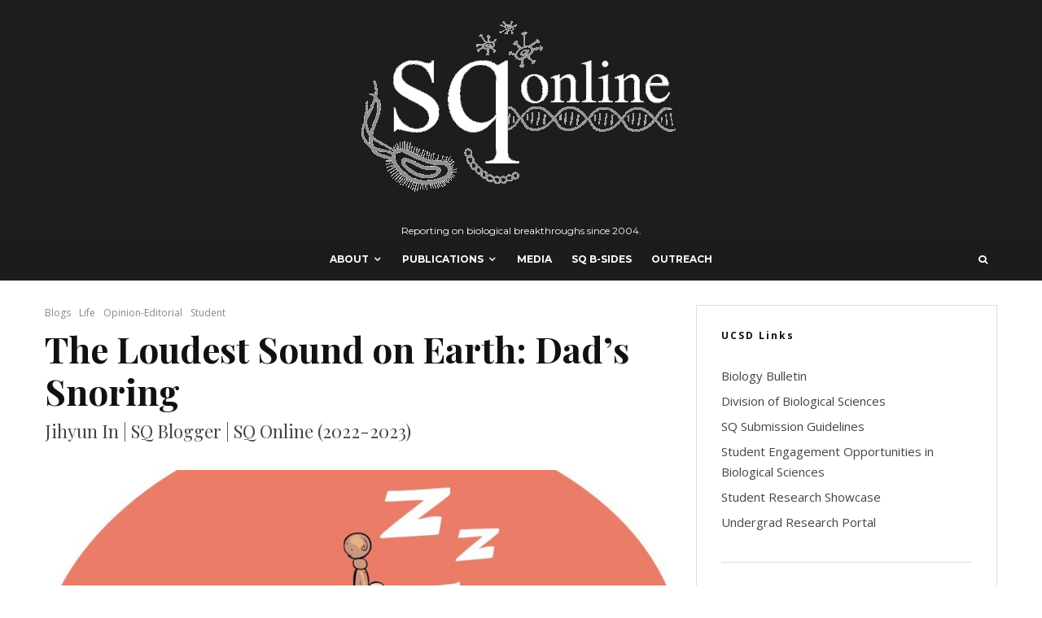

--- FILE ---
content_type: text/html; charset=UTF-8
request_url: https://sqonline.ucsd.edu/2023/01/the-loudest-sound-on-earth-dads-snoring/
body_size: 27390
content:
<!DOCTYPE html>
<html lang="en-US">
<head>
	<meta charset="UTF-8">
			<meta name="viewport" content="width=device-width, initial-scale=1">
		<link rel="profile" href="http://gmpg.org/xfn/11">
		<meta name="theme-color" content="#f7d40e">
	<title>The Loudest Sound on Earth: Dad’s Snoring &#8211; SQ Online</title>
<meta name='robots' content='max-image-preview:large' />
<link rel='dns-prefetch' href='//fonts.googleapis.com' />
<link rel="alternate" type="application/rss+xml" title="SQ Online &raquo; Feed" href="https://sqonline.ucsd.edu/feed/" />
<link rel="alternate" type="application/rss+xml" title="SQ Online &raquo; Comments Feed" href="https://sqonline.ucsd.edu/comments/feed/" />
<link rel="alternate" type="application/rss+xml" title="SQ Online &raquo; The Loudest Sound on Earth: Dad’s Snoring Comments Feed" href="https://sqonline.ucsd.edu/2023/01/the-loudest-sound-on-earth-dads-snoring/feed/" />
		<!-- This site uses the Google Analytics by MonsterInsights plugin v9.11.1 - Using Analytics tracking - https://www.monsterinsights.com/ -->
							<script src="//www.googletagmanager.com/gtag/js?id=G-QHPK0DFG04"  data-cfasync="false" data-wpfc-render="false" type="text/javascript" async></script>
			<script data-cfasync="false" data-wpfc-render="false" type="text/javascript">
				var mi_version = '9.11.1';
				var mi_track_user = true;
				var mi_no_track_reason = '';
								var MonsterInsightsDefaultLocations = {"page_location":"https:\/\/sqonline.ucsd.edu\/2023\/01\/the-loudest-sound-on-earth-dads-snoring\/"};
								if ( typeof MonsterInsightsPrivacyGuardFilter === 'function' ) {
					var MonsterInsightsLocations = (typeof MonsterInsightsExcludeQuery === 'object') ? MonsterInsightsPrivacyGuardFilter( MonsterInsightsExcludeQuery ) : MonsterInsightsPrivacyGuardFilter( MonsterInsightsDefaultLocations );
				} else {
					var MonsterInsightsLocations = (typeof MonsterInsightsExcludeQuery === 'object') ? MonsterInsightsExcludeQuery : MonsterInsightsDefaultLocations;
				}

								var disableStrs = [
										'ga-disable-G-QHPK0DFG04',
									];

				/* Function to detect opted out users */
				function __gtagTrackerIsOptedOut() {
					for (var index = 0; index < disableStrs.length; index++) {
						if (document.cookie.indexOf(disableStrs[index] + '=true') > -1) {
							return true;
						}
					}

					return false;
				}

				/* Disable tracking if the opt-out cookie exists. */
				if (__gtagTrackerIsOptedOut()) {
					for (var index = 0; index < disableStrs.length; index++) {
						window[disableStrs[index]] = true;
					}
				}

				/* Opt-out function */
				function __gtagTrackerOptout() {
					for (var index = 0; index < disableStrs.length; index++) {
						document.cookie = disableStrs[index] + '=true; expires=Thu, 31 Dec 2099 23:59:59 UTC; path=/';
						window[disableStrs[index]] = true;
					}
				}

				if ('undefined' === typeof gaOptout) {
					function gaOptout() {
						__gtagTrackerOptout();
					}
				}
								window.dataLayer = window.dataLayer || [];

				window.MonsterInsightsDualTracker = {
					helpers: {},
					trackers: {},
				};
				if (mi_track_user) {
					function __gtagDataLayer() {
						dataLayer.push(arguments);
					}

					function __gtagTracker(type, name, parameters) {
						if (!parameters) {
							parameters = {};
						}

						if (parameters.send_to) {
							__gtagDataLayer.apply(null, arguments);
							return;
						}

						if (type === 'event') {
														parameters.send_to = monsterinsights_frontend.v4_id;
							var hookName = name;
							if (typeof parameters['event_category'] !== 'undefined') {
								hookName = parameters['event_category'] + ':' + name;
							}

							if (typeof MonsterInsightsDualTracker.trackers[hookName] !== 'undefined') {
								MonsterInsightsDualTracker.trackers[hookName](parameters);
							} else {
								__gtagDataLayer('event', name, parameters);
							}
							
						} else {
							__gtagDataLayer.apply(null, arguments);
						}
					}

					__gtagTracker('js', new Date());
					__gtagTracker('set', {
						'developer_id.dZGIzZG': true,
											});
					if ( MonsterInsightsLocations.page_location ) {
						__gtagTracker('set', MonsterInsightsLocations);
					}
										__gtagTracker('config', 'G-QHPK0DFG04', {"forceSSL":"true"} );
										window.gtag = __gtagTracker;										(function () {
						/* https://developers.google.com/analytics/devguides/collection/analyticsjs/ */
						/* ga and __gaTracker compatibility shim. */
						var noopfn = function () {
							return null;
						};
						var newtracker = function () {
							return new Tracker();
						};
						var Tracker = function () {
							return null;
						};
						var p = Tracker.prototype;
						p.get = noopfn;
						p.set = noopfn;
						p.send = function () {
							var args = Array.prototype.slice.call(arguments);
							args.unshift('send');
							__gaTracker.apply(null, args);
						};
						var __gaTracker = function () {
							var len = arguments.length;
							if (len === 0) {
								return;
							}
							var f = arguments[len - 1];
							if (typeof f !== 'object' || f === null || typeof f.hitCallback !== 'function') {
								if ('send' === arguments[0]) {
									var hitConverted, hitObject = false, action;
									if ('event' === arguments[1]) {
										if ('undefined' !== typeof arguments[3]) {
											hitObject = {
												'eventAction': arguments[3],
												'eventCategory': arguments[2],
												'eventLabel': arguments[4],
												'value': arguments[5] ? arguments[5] : 1,
											}
										}
									}
									if ('pageview' === arguments[1]) {
										if ('undefined' !== typeof arguments[2]) {
											hitObject = {
												'eventAction': 'page_view',
												'page_path': arguments[2],
											}
										}
									}
									if (typeof arguments[2] === 'object') {
										hitObject = arguments[2];
									}
									if (typeof arguments[5] === 'object') {
										Object.assign(hitObject, arguments[5]);
									}
									if ('undefined' !== typeof arguments[1].hitType) {
										hitObject = arguments[1];
										if ('pageview' === hitObject.hitType) {
											hitObject.eventAction = 'page_view';
										}
									}
									if (hitObject) {
										action = 'timing' === arguments[1].hitType ? 'timing_complete' : hitObject.eventAction;
										hitConverted = mapArgs(hitObject);
										__gtagTracker('event', action, hitConverted);
									}
								}
								return;
							}

							function mapArgs(args) {
								var arg, hit = {};
								var gaMap = {
									'eventCategory': 'event_category',
									'eventAction': 'event_action',
									'eventLabel': 'event_label',
									'eventValue': 'event_value',
									'nonInteraction': 'non_interaction',
									'timingCategory': 'event_category',
									'timingVar': 'name',
									'timingValue': 'value',
									'timingLabel': 'event_label',
									'page': 'page_path',
									'location': 'page_location',
									'title': 'page_title',
									'referrer' : 'page_referrer',
								};
								for (arg in args) {
																		if (!(!args.hasOwnProperty(arg) || !gaMap.hasOwnProperty(arg))) {
										hit[gaMap[arg]] = args[arg];
									} else {
										hit[arg] = args[arg];
									}
								}
								return hit;
							}

							try {
								f.hitCallback();
							} catch (ex) {
							}
						};
						__gaTracker.create = newtracker;
						__gaTracker.getByName = newtracker;
						__gaTracker.getAll = function () {
							return [];
						};
						__gaTracker.remove = noopfn;
						__gaTracker.loaded = true;
						window['__gaTracker'] = __gaTracker;
					})();
									} else {
										console.log("");
					(function () {
						function __gtagTracker() {
							return null;
						}

						window['__gtagTracker'] = __gtagTracker;
						window['gtag'] = __gtagTracker;
					})();
									}
			</script>
							<!-- / Google Analytics by MonsterInsights -->
		<script type="text/javascript">
/* <![CDATA[ */
window._wpemojiSettings = {"baseUrl":"https:\/\/s.w.org\/images\/core\/emoji\/14.0.0\/72x72\/","ext":".png","svgUrl":"https:\/\/s.w.org\/images\/core\/emoji\/14.0.0\/svg\/","svgExt":".svg","source":{"concatemoji":"https:\/\/sqonline.ucsd.edu\/wp-includes\/js\/wp-emoji-release.min.js?ver=6.4.3"}};
/*! This file is auto-generated */
!function(i,n){var o,s,e;function c(e){try{var t={supportTests:e,timestamp:(new Date).valueOf()};sessionStorage.setItem(o,JSON.stringify(t))}catch(e){}}function p(e,t,n){e.clearRect(0,0,e.canvas.width,e.canvas.height),e.fillText(t,0,0);var t=new Uint32Array(e.getImageData(0,0,e.canvas.width,e.canvas.height).data),r=(e.clearRect(0,0,e.canvas.width,e.canvas.height),e.fillText(n,0,0),new Uint32Array(e.getImageData(0,0,e.canvas.width,e.canvas.height).data));return t.every(function(e,t){return e===r[t]})}function u(e,t,n){switch(t){case"flag":return n(e,"\ud83c\udff3\ufe0f\u200d\u26a7\ufe0f","\ud83c\udff3\ufe0f\u200b\u26a7\ufe0f")?!1:!n(e,"\ud83c\uddfa\ud83c\uddf3","\ud83c\uddfa\u200b\ud83c\uddf3")&&!n(e,"\ud83c\udff4\udb40\udc67\udb40\udc62\udb40\udc65\udb40\udc6e\udb40\udc67\udb40\udc7f","\ud83c\udff4\u200b\udb40\udc67\u200b\udb40\udc62\u200b\udb40\udc65\u200b\udb40\udc6e\u200b\udb40\udc67\u200b\udb40\udc7f");case"emoji":return!n(e,"\ud83e\udef1\ud83c\udffb\u200d\ud83e\udef2\ud83c\udfff","\ud83e\udef1\ud83c\udffb\u200b\ud83e\udef2\ud83c\udfff")}return!1}function f(e,t,n){var r="undefined"!=typeof WorkerGlobalScope&&self instanceof WorkerGlobalScope?new OffscreenCanvas(300,150):i.createElement("canvas"),a=r.getContext("2d",{willReadFrequently:!0}),o=(a.textBaseline="top",a.font="600 32px Arial",{});return e.forEach(function(e){o[e]=t(a,e,n)}),o}function t(e){var t=i.createElement("script");t.src=e,t.defer=!0,i.head.appendChild(t)}"undefined"!=typeof Promise&&(o="wpEmojiSettingsSupports",s=["flag","emoji"],n.supports={everything:!0,everythingExceptFlag:!0},e=new Promise(function(e){i.addEventListener("DOMContentLoaded",e,{once:!0})}),new Promise(function(t){var n=function(){try{var e=JSON.parse(sessionStorage.getItem(o));if("object"==typeof e&&"number"==typeof e.timestamp&&(new Date).valueOf()<e.timestamp+604800&&"object"==typeof e.supportTests)return e.supportTests}catch(e){}return null}();if(!n){if("undefined"!=typeof Worker&&"undefined"!=typeof OffscreenCanvas&&"undefined"!=typeof URL&&URL.createObjectURL&&"undefined"!=typeof Blob)try{var e="postMessage("+f.toString()+"("+[JSON.stringify(s),u.toString(),p.toString()].join(",")+"));",r=new Blob([e],{type:"text/javascript"}),a=new Worker(URL.createObjectURL(r),{name:"wpTestEmojiSupports"});return void(a.onmessage=function(e){c(n=e.data),a.terminate(),t(n)})}catch(e){}c(n=f(s,u,p))}t(n)}).then(function(e){for(var t in e)n.supports[t]=e[t],n.supports.everything=n.supports.everything&&n.supports[t],"flag"!==t&&(n.supports.everythingExceptFlag=n.supports.everythingExceptFlag&&n.supports[t]);n.supports.everythingExceptFlag=n.supports.everythingExceptFlag&&!n.supports.flag,n.DOMReady=!1,n.readyCallback=function(){n.DOMReady=!0}}).then(function(){return e}).then(function(){var e;n.supports.everything||(n.readyCallback(),(e=n.source||{}).concatemoji?t(e.concatemoji):e.wpemoji&&e.twemoji&&(t(e.twemoji),t(e.wpemoji)))}))}((window,document),window._wpemojiSettings);
/* ]]> */
</script>
<style id='wp-emoji-styles-inline-css' type='text/css'>

	img.wp-smiley, img.emoji {
		display: inline !important;
		border: none !important;
		box-shadow: none !important;
		height: 1em !important;
		width: 1em !important;
		margin: 0 0.07em !important;
		vertical-align: -0.1em !important;
		background: none !important;
		padding: 0 !important;
	}
</style>
<link rel='stylesheet' id='wp-block-library-css' href='https://sqonline.ucsd.edu/wp-includes/css/dist/block-library/style.min.css?ver=6.4.3' type='text/css' media='all' />
<link rel='stylesheet' id='wp-components-css' href='https://sqonline.ucsd.edu/wp-includes/css/dist/components/style.min.css?ver=6.4.3' type='text/css' media='all' />
<link rel='stylesheet' id='wp-block-editor-css' href='https://sqonline.ucsd.edu/wp-includes/css/dist/block-editor/style.min.css?ver=6.4.3' type='text/css' media='all' />
<link rel='stylesheet' id='wp-reusable-blocks-css' href='https://sqonline.ucsd.edu/wp-includes/css/dist/reusable-blocks/style.min.css?ver=6.4.3' type='text/css' media='all' />
<link rel='stylesheet' id='wp-patterns-css' href='https://sqonline.ucsd.edu/wp-includes/css/dist/patterns/style.min.css?ver=6.4.3' type='text/css' media='all' />
<link rel='stylesheet' id='wp-editor-css' href='https://sqonline.ucsd.edu/wp-includes/css/dist/editor/style.min.css?ver=6.4.3' type='text/css' media='all' />
<link rel='stylesheet' id='lets-info-up-style-css-css' href='https://sqonline.ucsd.edu/wp-content/plugins/lets-info-up/admin/block/dist/blocks.style.build.css?ver=1.1.1' type='text/css' media='all' />
<style id='classic-theme-styles-inline-css' type='text/css'>
/*! This file is auto-generated */
.wp-block-button__link{color:#fff;background-color:#32373c;border-radius:9999px;box-shadow:none;text-decoration:none;padding:calc(.667em + 2px) calc(1.333em + 2px);font-size:1.125em}.wp-block-file__button{background:#32373c;color:#fff;text-decoration:none}
</style>
<style id='global-styles-inline-css' type='text/css'>
body{--wp--preset--color--black: #000000;--wp--preset--color--cyan-bluish-gray: #abb8c3;--wp--preset--color--white: #ffffff;--wp--preset--color--pale-pink: #f78da7;--wp--preset--color--vivid-red: #cf2e2e;--wp--preset--color--luminous-vivid-orange: #ff6900;--wp--preset--color--luminous-vivid-amber: #fcb900;--wp--preset--color--light-green-cyan: #7bdcb5;--wp--preset--color--vivid-green-cyan: #00d084;--wp--preset--color--pale-cyan-blue: #8ed1fc;--wp--preset--color--vivid-cyan-blue: #0693e3;--wp--preset--color--vivid-purple: #9b51e0;--wp--preset--gradient--vivid-cyan-blue-to-vivid-purple: linear-gradient(135deg,rgba(6,147,227,1) 0%,rgb(155,81,224) 100%);--wp--preset--gradient--light-green-cyan-to-vivid-green-cyan: linear-gradient(135deg,rgb(122,220,180) 0%,rgb(0,208,130) 100%);--wp--preset--gradient--luminous-vivid-amber-to-luminous-vivid-orange: linear-gradient(135deg,rgba(252,185,0,1) 0%,rgba(255,105,0,1) 100%);--wp--preset--gradient--luminous-vivid-orange-to-vivid-red: linear-gradient(135deg,rgba(255,105,0,1) 0%,rgb(207,46,46) 100%);--wp--preset--gradient--very-light-gray-to-cyan-bluish-gray: linear-gradient(135deg,rgb(238,238,238) 0%,rgb(169,184,195) 100%);--wp--preset--gradient--cool-to-warm-spectrum: linear-gradient(135deg,rgb(74,234,220) 0%,rgb(151,120,209) 20%,rgb(207,42,186) 40%,rgb(238,44,130) 60%,rgb(251,105,98) 80%,rgb(254,248,76) 100%);--wp--preset--gradient--blush-light-purple: linear-gradient(135deg,rgb(255,206,236) 0%,rgb(152,150,240) 100%);--wp--preset--gradient--blush-bordeaux: linear-gradient(135deg,rgb(254,205,165) 0%,rgb(254,45,45) 50%,rgb(107,0,62) 100%);--wp--preset--gradient--luminous-dusk: linear-gradient(135deg,rgb(255,203,112) 0%,rgb(199,81,192) 50%,rgb(65,88,208) 100%);--wp--preset--gradient--pale-ocean: linear-gradient(135deg,rgb(255,245,203) 0%,rgb(182,227,212) 50%,rgb(51,167,181) 100%);--wp--preset--gradient--electric-grass: linear-gradient(135deg,rgb(202,248,128) 0%,rgb(113,206,126) 100%);--wp--preset--gradient--midnight: linear-gradient(135deg,rgb(2,3,129) 0%,rgb(40,116,252) 100%);--wp--preset--font-size--small: 13px;--wp--preset--font-size--medium: 20px;--wp--preset--font-size--large: 36px;--wp--preset--font-size--x-large: 42px;--wp--preset--spacing--20: 0.44rem;--wp--preset--spacing--30: 0.67rem;--wp--preset--spacing--40: 1rem;--wp--preset--spacing--50: 1.5rem;--wp--preset--spacing--60: 2.25rem;--wp--preset--spacing--70: 3.38rem;--wp--preset--spacing--80: 5.06rem;--wp--preset--shadow--natural: 6px 6px 9px rgba(0, 0, 0, 0.2);--wp--preset--shadow--deep: 12px 12px 50px rgba(0, 0, 0, 0.4);--wp--preset--shadow--sharp: 6px 6px 0px rgba(0, 0, 0, 0.2);--wp--preset--shadow--outlined: 6px 6px 0px -3px rgba(255, 255, 255, 1), 6px 6px rgba(0, 0, 0, 1);--wp--preset--shadow--crisp: 6px 6px 0px rgba(0, 0, 0, 1);}:where(.is-layout-flex){gap: 0.5em;}:where(.is-layout-grid){gap: 0.5em;}body .is-layout-flow > .alignleft{float: left;margin-inline-start: 0;margin-inline-end: 2em;}body .is-layout-flow > .alignright{float: right;margin-inline-start: 2em;margin-inline-end: 0;}body .is-layout-flow > .aligncenter{margin-left: auto !important;margin-right: auto !important;}body .is-layout-constrained > .alignleft{float: left;margin-inline-start: 0;margin-inline-end: 2em;}body .is-layout-constrained > .alignright{float: right;margin-inline-start: 2em;margin-inline-end: 0;}body .is-layout-constrained > .aligncenter{margin-left: auto !important;margin-right: auto !important;}body .is-layout-constrained > :where(:not(.alignleft):not(.alignright):not(.alignfull)){max-width: var(--wp--style--global--content-size);margin-left: auto !important;margin-right: auto !important;}body .is-layout-constrained > .alignwide{max-width: var(--wp--style--global--wide-size);}body .is-layout-flex{display: flex;}body .is-layout-flex{flex-wrap: wrap;align-items: center;}body .is-layout-flex > *{margin: 0;}body .is-layout-grid{display: grid;}body .is-layout-grid > *{margin: 0;}:where(.wp-block-columns.is-layout-flex){gap: 2em;}:where(.wp-block-columns.is-layout-grid){gap: 2em;}:where(.wp-block-post-template.is-layout-flex){gap: 1.25em;}:where(.wp-block-post-template.is-layout-grid){gap: 1.25em;}.has-black-color{color: var(--wp--preset--color--black) !important;}.has-cyan-bluish-gray-color{color: var(--wp--preset--color--cyan-bluish-gray) !important;}.has-white-color{color: var(--wp--preset--color--white) !important;}.has-pale-pink-color{color: var(--wp--preset--color--pale-pink) !important;}.has-vivid-red-color{color: var(--wp--preset--color--vivid-red) !important;}.has-luminous-vivid-orange-color{color: var(--wp--preset--color--luminous-vivid-orange) !important;}.has-luminous-vivid-amber-color{color: var(--wp--preset--color--luminous-vivid-amber) !important;}.has-light-green-cyan-color{color: var(--wp--preset--color--light-green-cyan) !important;}.has-vivid-green-cyan-color{color: var(--wp--preset--color--vivid-green-cyan) !important;}.has-pale-cyan-blue-color{color: var(--wp--preset--color--pale-cyan-blue) !important;}.has-vivid-cyan-blue-color{color: var(--wp--preset--color--vivid-cyan-blue) !important;}.has-vivid-purple-color{color: var(--wp--preset--color--vivid-purple) !important;}.has-black-background-color{background-color: var(--wp--preset--color--black) !important;}.has-cyan-bluish-gray-background-color{background-color: var(--wp--preset--color--cyan-bluish-gray) !important;}.has-white-background-color{background-color: var(--wp--preset--color--white) !important;}.has-pale-pink-background-color{background-color: var(--wp--preset--color--pale-pink) !important;}.has-vivid-red-background-color{background-color: var(--wp--preset--color--vivid-red) !important;}.has-luminous-vivid-orange-background-color{background-color: var(--wp--preset--color--luminous-vivid-orange) !important;}.has-luminous-vivid-amber-background-color{background-color: var(--wp--preset--color--luminous-vivid-amber) !important;}.has-light-green-cyan-background-color{background-color: var(--wp--preset--color--light-green-cyan) !important;}.has-vivid-green-cyan-background-color{background-color: var(--wp--preset--color--vivid-green-cyan) !important;}.has-pale-cyan-blue-background-color{background-color: var(--wp--preset--color--pale-cyan-blue) !important;}.has-vivid-cyan-blue-background-color{background-color: var(--wp--preset--color--vivid-cyan-blue) !important;}.has-vivid-purple-background-color{background-color: var(--wp--preset--color--vivid-purple) !important;}.has-black-border-color{border-color: var(--wp--preset--color--black) !important;}.has-cyan-bluish-gray-border-color{border-color: var(--wp--preset--color--cyan-bluish-gray) !important;}.has-white-border-color{border-color: var(--wp--preset--color--white) !important;}.has-pale-pink-border-color{border-color: var(--wp--preset--color--pale-pink) !important;}.has-vivid-red-border-color{border-color: var(--wp--preset--color--vivid-red) !important;}.has-luminous-vivid-orange-border-color{border-color: var(--wp--preset--color--luminous-vivid-orange) !important;}.has-luminous-vivid-amber-border-color{border-color: var(--wp--preset--color--luminous-vivid-amber) !important;}.has-light-green-cyan-border-color{border-color: var(--wp--preset--color--light-green-cyan) !important;}.has-vivid-green-cyan-border-color{border-color: var(--wp--preset--color--vivid-green-cyan) !important;}.has-pale-cyan-blue-border-color{border-color: var(--wp--preset--color--pale-cyan-blue) !important;}.has-vivid-cyan-blue-border-color{border-color: var(--wp--preset--color--vivid-cyan-blue) !important;}.has-vivid-purple-border-color{border-color: var(--wp--preset--color--vivid-purple) !important;}.has-vivid-cyan-blue-to-vivid-purple-gradient-background{background: var(--wp--preset--gradient--vivid-cyan-blue-to-vivid-purple) !important;}.has-light-green-cyan-to-vivid-green-cyan-gradient-background{background: var(--wp--preset--gradient--light-green-cyan-to-vivid-green-cyan) !important;}.has-luminous-vivid-amber-to-luminous-vivid-orange-gradient-background{background: var(--wp--preset--gradient--luminous-vivid-amber-to-luminous-vivid-orange) !important;}.has-luminous-vivid-orange-to-vivid-red-gradient-background{background: var(--wp--preset--gradient--luminous-vivid-orange-to-vivid-red) !important;}.has-very-light-gray-to-cyan-bluish-gray-gradient-background{background: var(--wp--preset--gradient--very-light-gray-to-cyan-bluish-gray) !important;}.has-cool-to-warm-spectrum-gradient-background{background: var(--wp--preset--gradient--cool-to-warm-spectrum) !important;}.has-blush-light-purple-gradient-background{background: var(--wp--preset--gradient--blush-light-purple) !important;}.has-blush-bordeaux-gradient-background{background: var(--wp--preset--gradient--blush-bordeaux) !important;}.has-luminous-dusk-gradient-background{background: var(--wp--preset--gradient--luminous-dusk) !important;}.has-pale-ocean-gradient-background{background: var(--wp--preset--gradient--pale-ocean) !important;}.has-electric-grass-gradient-background{background: var(--wp--preset--gradient--electric-grass) !important;}.has-midnight-gradient-background{background: var(--wp--preset--gradient--midnight) !important;}.has-small-font-size{font-size: var(--wp--preset--font-size--small) !important;}.has-medium-font-size{font-size: var(--wp--preset--font-size--medium) !important;}.has-large-font-size{font-size: var(--wp--preset--font-size--large) !important;}.has-x-large-font-size{font-size: var(--wp--preset--font-size--x-large) !important;}
.wp-block-navigation a:where(:not(.wp-element-button)){color: inherit;}
:where(.wp-block-post-template.is-layout-flex){gap: 1.25em;}:where(.wp-block-post-template.is-layout-grid){gap: 1.25em;}
:where(.wp-block-columns.is-layout-flex){gap: 2em;}:where(.wp-block-columns.is-layout-grid){gap: 2em;}
.wp-block-pullquote{font-size: 1.5em;line-height: 1.6;}
</style>
<link rel='stylesheet' id='lets-review-css' href='https://sqonline.ucsd.edu/wp-content/plugins/lets-review/frontend/css/lets-review-style.min.css?ver=2.6.2' type='text/css' media='all' />
<link rel='stylesheet' id='lets-social-count-css' href='https://sqonline.ucsd.edu/wp-content/plugins/lets-social-count/assets/css/style.css?ver=1.1' type='text/css' media='all' />
<link rel='stylesheet' id='lets-info-up-css' href='https://sqonline.ucsd.edu/wp-content/plugins/lets-info-up/frontend/css/style.min.css?ver=1.1.1' type='text/css' media='all' />
<link rel='stylesheet' id='lets-live-blog-css' href='https://sqonline.ucsd.edu/wp-content/plugins/lets-live-blog/frontend/css/style.min.css?ver=1.1.0' type='text/css' media='all' />
<link rel='stylesheet' id='zeen-style-css' href='https://sqonline.ucsd.edu/wp-content/themes/zeen/assets/css/style.min.css?ver=2.0.4' type='text/css' media='all' />
<style id='zeen-style-inline-css' type='text/css'>
.content-bg, .article-layout-skin-1.title-cut-bl .hero-wrap .meta:before, .article-layout-skin-1.title-cut-bc .hero-wrap .meta:before, .standard-archive .page-header { background: #ffffff;}.site-inner { background-color: #fff; }.inline-post .block article .title { font-size: 20px;}.widget-title { font-size:12px;}.fontfam-1 {
		font-family: 'Playfair Display', sans-serif!important;
		letter-spacing: 0em;	}.body-f1, .quotes-f1 blockquote, .quotes-f1 q, .by-f1 .byline, .sub-f1 .subtitle, .wh-f1 .widget-title, .headings-f1 h1, .headings-f1 .price, .headings-f1 h2, .headings-f1 h3, .headings-f1 h4, .headings-f1 h5, .headings-f1 h6, .font-1, div.jvectormap-tip {font-family: 'Playfair Display', sans-serif;letter-spacing: 0em;font-weight: 700;}.fontfam-2 { font-family: 'Open Sans', sans-serif!important;
		letter-spacing: 0em;	}input[type=submit], button, .tipi-button,.button,.body-f2, .quotes-f2 blockquote, .quotes-f2 q, .by-f2 .byline, .sub-f2 .subtitle, .wh-f2 .widget-title, .headings-f2 h1, .headings-f2 h2, .headings-f2 h3, .headings-f2 h4, .headings-f2 h5, .headings-f2 h6, .font-2 {font-family: 'Open Sans', sans-serif;letter-spacing: 0em;font-weight: 400;}.fontfam-3 { font-family: 'Montserrat', sans-serif!important;
		letter-spacing: 0em;	}.body-f3, .quotes-f3 blockquote, .quotes-f3 q, .by-f3 .byline, .sub-f3 .subtitle, .wh-f3 .widget-title, .headings-f3 h1, .headings-f3 h2, .headings-f3 h3, .headings-f3 h4, .headings-f3 h5, .headings-f3 h6, .font-3 {font-family: 'Montserrat', sans-serif;letter-spacing: 0em;font-weight: 400;}.tipi-row, .tipi-builder-on .contents-wrap > p { max-width: 1230px ; }.current-date { color: #f8d92f }.global-accent-border { border-color: #f7d40e; }.trending-accent-border { border-color: #f7d40e; }.trending-accent-bg { border-color: #f7d40e; }.tipi-button.block-loader, .wpcf7-submit { background: #18181e; }.global-accent-bg, .icon-base-2:hover .icon-bg, #progress { background-color: #f7d40e; }.global-accent-text, .mm-submenu-2 .mm-51 .menu-wrap > .sub-menu > li > a { color: #f7d40e; }body { color:#444;}.excerpt { color:#444;}.read-more-wrap { color:#767676;}blockquote:not(.comment-excerpt) { color:#111;}.byline, .byline a { color:#888;}.preview-classic .meta .title, .preview-thumbnail .meta .title { color:#111;}h1, h2, h3, h4, h5, h6, .block-title { color:#111;}.sidebar-widget  .widget-title { color:#111!important;}.link-color-wrap a { color: #333; }.copyright { color: #555; }.link-color-wrap a:hover { color: #000; }body {font-size: 15px;line-height:1.6666666666667; }.main-navigation .horizontal-menu, .main-navigation .menu-item {font-weight: 700;}.secondary-wrap .horizontal-menu, .secondary-wrap .menu-item {font-weight: 700;}.footer-lower-area, .footer-lower-area .menu-item {font-weight: 700;}.widget-title {font-weight: 700!important;}.entry-title{ text-transform: none; }.block-wrap-slider .title-wrap .title{ text-transform: none; }.block-wrap-grid .title-wrap .title, .tile-design-4 .meta .title-wrap .title{ text-transform: none; }.block-wrap-classic .title-wrap .title{ text-transform: none; }.block-title{ text-transform: none; }.meta .excerpt .read-more{ text-transform: uppercase; }.block-subtitle{ text-transform: none; }.byline{ text-transform: none; }.widget-title{ text-transform: none; }.main-navigation{ text-transform: uppercase; }.secondary-wrap{ text-transform: uppercase; }.footer-lower-area .menu-item{ text-transform: uppercase; }.single-content .entry-content h1, .single-content .entry-content h2, .single-content .entry-content h3, .single-content .entry-content h4, .single-content .entry-content h5, .single-content .entry-content h6, .bbp__thread__title{ text-transform: none; }.mm-submenu-2 .mm-11 .menu-wrap > *, .mm-submenu-2 .mm-31 .menu-wrap > *, .mm-submenu-2 .mm-21 .menu-wrap > * { border-top: 3px solid transparent; }.separation-border { margin-bottom: 30px; }.block-wrap-classic .inf-spacer + .block:not(.block-62) { margin-top: 30px; }.block-title-wrap-style .block-title:after, .block-title-wrap-style .block-title:before { border-top: 1px #eee solid;}.separation-border-v { background: #eee;}.separation-border-v { height: calc( 100% -  30px - 1px); }@media only screen and (max-width: 480px) {.separation-border { margin-bottom: 30px;}}.sidebar-wrap .sidebar { padding-right: 30px; padding-left: 30px; padding-top:0px; padding-bottom:0px; }.sidebar-left .sidebar-wrap .sidebar { padding-right: 30px; padding-left: 30px; }@media only screen and (min-width: 481px) {.split-1:not(.preview-thumbnail) .mask {
		-webkit-flex: 0 0 calc( 50% - 15px);
		-ms-flex: 0 0 calc( 50% - 15px);
		flex: 0 0 calc( 50% - 15px);
		width: calc( 50% - 15px);
	}.split-1.preview-1:not(.article-window):not(.preview-thumbnail) .mask { padding-bottom:32%; }}@media only screen and (min-width: 768px) {.hero-meta.tipi-m-typo .title { font-size: 44px; }.hero-meta.tipi-m-typo .subtitle { font-size: 22px; }.title-contrast .hero-wrap { height: calc( 100vh - 70px ); }.tipi-xs-typo .title  { font-size: 15px; }.tipi-s-typo .title, .ppl-s-3 .tipi-s-typo .title, .preview-1 .title, .preview-21 .title  { font-size: 24px;}.sub-menu a:not(.tipi-button) { font-size: 12px;}.footer-widget-wrap { border-right:1px #333333 solid ; }.footer-widget-wrap .widget_search form, .footer-widget-wrap select { border-color:#333333; }.footer-widget-wrap .zeen-widget { border-bottom:1px #333333 solid ; }.footer-widget-wrap .zeen-widget .preview-thumbnail { border-bottom-color: #333333;}.footer-widget-wrap {
		padding-top: 50px;
		padding-bottom: 50px;
	}.secondary-wrap .menu-padding, .secondary-wrap .ul-padding > li > a {
			padding-top: 10px;
			padding-bottom: 10px;
		}}@media only screen and (min-width: 1020px) {h1 { font-size: 50px; }h2 { font-size: 40px; }h3 { font-size: 30px; }h4 { font-size: 20px; }h5 { font-size: 16px; }.block-title, .page-title { font-size:40px;}}@media only screen and (min-width: 1240px) {.align-fs .contents-wrap .video-wrap, .align-fs-center .aligncenter.size-full, .align-fs-center .wp-caption.aligncenter .size-full, .align-fs-center .tiled-gallery, .align-fs .alignwide { width: 1170px; }.align-fs .contents-wrap .video-wrap { height: 658px; }.has-bg .align-fs .contents-wrap .video-wrap, .has-bg .align-fs .alignwide, .has-bg .align-fs-center .aligncenter.size-full, .has-bg .align-fs-center .wp-caption.aligncenter .size-full, .has-bg .align-fs-center .tiled-gallery { width: 1230px; }.has-bg .align-fs .contents-wrap .video-wrap { height: 691px; }.align-pull .alignleft.size-thumbnail, .align-pull .alignright.size-thumbnail { width: 100px; }.align-pull .alignleft.wp-caption, .align-pull .alignright.wp-caption { width: 100px!important; }.align-pull .alignleft.size-thumbnail, .align-pull .alignleft.wp-caption { margin-left: -50px; }.align-pull .alignright.size-thumbnail, .align-pull .alignright.wp-caption { margin-right: -50px; }.align-pull .alignleft.size-medium, .align-pull .alignright.size-medium { width: 300px; }.align-pull .alignleft.wp-caption, .align-pull .alignright.wp-caption { width: 300px!important; }.align-pull .alignleft.size-medium, .align-pull .alignleft.wp-caption { margin-left: -150px; }.align-pull .alignright.size-medium, .align-pull .alignright.wp-caption { margin-right: -150px; }.align-pull .alignleft.size-large, .align-pull .alignright.size-large { width: 300px; }.align-pull .alignleft.wp-caption, .align-pull .alignright.wp-caption { width: 300px!important; }.align-pull .alignleft.size-large, .align-pull .alignleft.wp-caption { margin-left: -150px; }.align-pull .alignright.size-large, .align-pull .alignright.wp-caption { margin-right: -150px; }.align-pull .alignleft.size-full { margin-left: -150px; }.align-pull .alignright.size-full { margin-right: -150px; }body { font-size: 15px; }}.byline { font-size: 12px; }.post-tags a { font-size: 8px; }.site-header a { color: #ffffff; }.site-skin-3.content-subscribe, .site-skin-3.content-subscribe .subtitle, .site-skin-3.content-subscribe input, .site-skin-3.content-subscribe h2 { color: #fff; } .site-skin-3.content-subscribe input[type="email"] { border-color: #fff; }.footer-widget-wrap .widget_search form { border-color:#333; }.sidebar-wrap .sidebar { border:1px #ddd solid ; }.content-area .zeen-widget { border: 0 #ddd solid ; border-width: 0 0 1px 0; }.content-area .zeen-widget { padding:30px 0px 30px; }.grid-image-1 .mask-overlay { background-color: #1a1d1e ; }.with-fi.preview-grid,.with-fi.preview-grid .byline,.with-fi.preview-grid .subtitle, .with-fi.preview-grid a { color: #fff; }.with-fi.preview-grid:hover, .with-fi.preview-grid:hover .byline,.with-fi.preview-grid:hover .subtitle, .with-fi.preview-grid:hover a { color: #fff; }.preview-grid .mask-overlay { opacity: 0.2 ; }.preview-grid:hover .mask-overlay { opacity: 0.6 ; }.slider-image-1 .mask-overlay { background-color: #1a1d1e ; }.with-fi.preview-slider,.with-fi.preview-slider .byline,.with-fi.preview-slider .subtitle, .with-fi.preview-slider a { color: #fff; }.with-fi.preview-slider:hover, .with-fi.preview-slider:hover .byline,.with-fi.preview-slider:hover .subtitle, .with-fi.preview-slider:hover a { color: #fff; }.preview-slider .mask-overlay { opacity: 0.2 ; }.preview-slider:hover .mask-overlay { opacity: 0.6 ; }.logo-main .logo-subtitle { color: #ffffff; }.site-footer .footer-widget-bg-area, .site-footer .footer-widget-bg-area .woo-product-rating span { background-color: #272727; }.site-footer .footer-widget-bg-area .background { background-image: none; opacity: 1; }.site-footer .footer-widget-bg-area .block-skin-0 .tipi-arrow { color:#dddede; border-color:#dddede; }.site-footer .footer-widget-bg-area .block-skin-0 .tipi-arrow i:after{ background:#dddede; }.site-footer .footer-widget-bg-area,.site-footer .footer-widget-bg-area .byline,.site-footer .footer-widget-bg-area a,.site-footer .footer-widget-bg-area h3,.site-footer .footer-widget-bg-area .widget-title { color:#dddede; }.site-footer .footer-widget-bg-area .tipi-spin.tipi-row-inner-style:before { border-color:#dddede; }.footer-navigation { font-size: 11px;  }.main-navigation { font-size: 12px;  color: #ffffff; }.main-navigation .horizontal-menu>li>a { padding-left: 12px; padding-right: 12px; }.main-navigation .menu-bg-area { background-image: linear-gradient(130deg, #1c1c1c 0%, #1c1c1c 80%);  }.main-navigation-border { border-bottom:16px #1c1c1c solid ; }.main-navigation-border .drop-search { border-top:16px #1c1c1c solid ; }#progress {bottom: 0;height: 16px; }.sticky-menu-2:not(.active) #progress  { bottom: -16px;  }#progress { background-color: #f7d40e; }.main-navigation-border { border-top: 18px #1c1c1c solid ; }.main-navigation .horizontal-menu .drop, .main-navigation .horizontal-menu > li > a {
		padding-top: 0px;
		padding-bottom: 0px;
	}.secondary-wrap, .secondary-wrap a { font-size: 11px; color: #fff; }.secondary-wrap li a, .secondary-icons li a { padding-left: 7px; padding-right: 7px; }.mc4wp-form-fields input[type=submit], .mc4wp-form-fields button, #subscribe-submit input[type=submit], .subscribe-wrap input[type=submit] {color: #fff;background-color: #121212;}.site-mob-header .header-padding {
		padding-top: 20px;
		padding-bottom: 20px;
	}.site-header .header-padding {
		padding-top:0px;
		padding-bottom:0px;
	}.footer-upper-area {
		padding-top: 50px;
		padding-bottom: 50px;
	}.footer-lower-area {
		padding-top: 90px;
		padding-bottom: 90px;
	}
</style>
<link rel='stylesheet' id='zeen-fonts-css' href='https://fonts.googleapis.com/css?family=Playfair+Display%3A700%2Citalic%2C400%7COpen+Sans%3A400%2C700%7CMontserrat%3A400%2C700&#038;ver=6.4.3#038;subset=latin' type='text/css' media='all' />
<link rel='stylesheet' id='login-with-ajax-css' href='https://sqonline.ucsd.edu/wp-content/plugins/login-with-ajax/templates/widget.css?ver=4.5.1' type='text/css' media='all' />
<script type="text/javascript" src="https://sqonline.ucsd.edu/wp-content/plugins/google-analytics-for-wordpress/assets/js/frontend-gtag.min.js?ver=9.11.1" id="monsterinsights-frontend-script-js" async="async" data-wp-strategy="async"></script>
<script data-cfasync="false" data-wpfc-render="false" type="text/javascript" id='monsterinsights-frontend-script-js-extra'>/* <![CDATA[ */
var monsterinsights_frontend = {"js_events_tracking":"true","download_extensions":"doc,pdf,ppt,zip,xls,docx,pptx,xlsx","inbound_paths":"[]","home_url":"https:\/\/sqonline.ucsd.edu","hash_tracking":"false","v4_id":"G-QHPK0DFG04"};/* ]]> */
</script>
<script type="text/javascript" src="https://sqonline.ucsd.edu/wp-includes/js/jquery/jquery.min.js?ver=3.7.1" id="jquery-core-js"></script>
<script type="text/javascript" src="https://sqonline.ucsd.edu/wp-includes/js/jquery/jquery-migrate.min.js?ver=3.4.1" id="jquery-migrate-js"></script>
<!--[if IE]>
<script type="text/javascript" src="https://sqonline.ucsd.edu/wp-content/themes/zeen/assets/js/ie9.js?ver=2.0.4" id="zeen-ie9-js"></script>
<![endif]-->
<script type="text/javascript" id="login-with-ajax-js-extra">
/* <![CDATA[ */
var LWA = {"ajaxurl":"https:\/\/sqonline.ucsd.edu\/wp-admin\/admin-ajax.php","off":""};
/* ]]> */
</script>
<script type="text/javascript" src="https://sqonline.ucsd.edu/wp-content/themes/zeen/plugins/login-with-ajax/login-with-ajax.js?ver=4.5.1" id="login-with-ajax-js"></script>
<script type="text/javascript" src="https://sqonline.ucsd.edu/wp-content/plugins/login-with-ajax/ajaxify/ajaxify.min.js?ver=4.5.1" id="login-with-ajax-ajaxify-js"></script>
<link rel="https://api.w.org/" href="https://sqonline.ucsd.edu/wp-json/" /><link rel="alternate" type="application/json" href="https://sqonline.ucsd.edu/wp-json/wp/v2/posts/104212" /><link rel="EditURI" type="application/rsd+xml" title="RSD" href="https://sqonline.ucsd.edu/xmlrpc.php?rsd" />
<meta name="generator" content="WordPress 6.4.3" />
<link rel="canonical" href="https://sqonline.ucsd.edu/2023/01/the-loudest-sound-on-earth-dads-snoring/" />
<link rel='shortlink' href='https://sqonline.ucsd.edu/?p=104212' />
<link rel="alternate" type="application/json+oembed" href="https://sqonline.ucsd.edu/wp-json/oembed/1.0/embed?url=https%3A%2F%2Fsqonline.ucsd.edu%2F2023%2F01%2Fthe-loudest-sound-on-earth-dads-snoring%2F" />
<link rel="alternate" type="text/xml+oembed" href="https://sqonline.ucsd.edu/wp-json/oembed/1.0/embed?url=https%3A%2F%2Fsqonline.ucsd.edu%2F2023%2F01%2Fthe-loudest-sound-on-earth-dads-snoring%2F&#038;format=xml" />
	<meta property="og:title" content="The Loudest Sound on Earth: Dad’s Snoring">
	<meta property="og:description" content="A community for UC San Diego biology students">
	<meta property="og:image" content="https://sqonline.ucsd.edu/wp-content/uploads/2023/01/snoring.png">
	<meta property="og:url" content="https://sqonline.ucsd.edu/2023/01/the-loudest-sound-on-earth-dads-snoring/">
	<meta name="twitter:card" content="summary_large_image">
	<meta property="og:site_name" content="SQ Online">
	<meta property="og:type" content="website">
	<link rel="icon" href="https://sqonline.ucsd.edu/wp-content/uploads/2021/09/cropped-SQ-back-logo-FINAL-1-32x32.png" sizes="32x32" />
<link rel="icon" href="https://sqonline.ucsd.edu/wp-content/uploads/2021/09/cropped-SQ-back-logo-FINAL-1-192x192.png" sizes="192x192" />
<link rel="apple-touch-icon" href="https://sqonline.ucsd.edu/wp-content/uploads/2021/09/cropped-SQ-back-logo-FINAL-1-180x180.png" />
<meta name="msapplication-TileImage" content="https://sqonline.ucsd.edu/wp-content/uploads/2021/09/cropped-SQ-back-logo-FINAL-1-270x270.png" />
		<style type="text/css" id="wp-custom-css">
			#swipebox-overlay {
    display: none !important;
}		</style>
			<!-- Fonts Plugin CSS - https://fontsplugin.com/ -->
	<style>
			</style>
	<!-- Fonts Plugin CSS -->
	</head>
<body class="post-template-default single single-post postid-104212 single-format-standard headings-f1 body-f2 sub-f1 quotes-f1 by-f2 wh-f2 sm-u13 block-titles-big block-titles-mid-1 menu-no-color-hover grids-spacing-0 mob-fi-tall excerpt-mob-off skin-light read-more-fade site-mob-menu-a-4 site-mob-menu-1 mm-submenu-1 main-menu-logo-1 body-header-style-6 body-hero-s byline-font-2">
	<div id="page" class="site">
		<header id="mobhead" class="site-header-block site-mob-header tipi-m-0 site-mob-header-1 site-mob-menu-1 sticky-menu-1 sticky-top site-skin-2 site-img-1"><div class="bg-area header-padding tipi-row tipi-vertical-c">
	<ul class="menu-left">
		<li class="menu-icon menu-icon-style-1 menu-icon-search"><a href="#" class="tipi-i-search modal-tr tipi-tip tipi-tip-move" data-title="Search" data-type="search"></a></li>			
	
		</ul>
	<div class="logo-main-wrap logo-mob-wrap">
		<div class="logo-main-wrap header-padding tipi-vertical-c logo-main-wrap-l"><div class="logo logo-main logo-fallback"><a href="https://sqonline.ucsd.edu">SQ Online</a></div></div>	</div>
	<ul class="menu-right">
					
			<li class="menu-icon menu-icon-mobile-slide"><a href="#" class="mob-tr-open" data-target="slide-menu"><i class="tipi-i-menu-mob" aria-hidden="true"></i></a></li>
	
		</ul>
	<div class="background"></div></div>
</header><!-- .site-mob-header --><div id="mob-line" class="tipi-m-0"></div>		<div class="site-inner">
			<header id="masthead" class="site-header-block site-header clearfix site-header-6 header-width-2 header-skin-2 site-img-1 mm-ani-1 mm-skin-2 main-menu-skin-3 main-menu-width-1 main-menu-bar-color-2 logo-only-when-stuck main-menu-c" data-pt-diff="0" data-pb-diff="0"><div class="bg-area">
	<div class="tipi-flex-lcr logo-main-wrap header-padding tipi-flex-eq-height logo-main-wrap-center">
		<div class="logo-main-wrap header-padding tipi-all-c"><div class="logo logo-main"><a href="https://sqonline.ucsd.edu"><img src="https://sqonline.ucsd.edu/wp-content/uploads/2026/01/imageedit_20_2013917591-ezgif.com-resize.gif" alt=""><span class="logo-subtitle font-3">Reporting on biological breakthroughs since 2004.</span></a></div></div>			</div>
	<div class="background"></div></div>
</header><!-- .site-header --><div id="header-line"></div><nav id="site-navigation" class="main-navigation main-navigation-1 tipi-xs-0 clearfix logo-only-when-stuck main-menu-skin-3 main-menu-width-1 main-menu-bar-color-2 mm-skin-2 mm-submenu-1 mm-ani-1 main-menu-c sticky-menu sticky-menu-1 sticky-top">	<div class="main-navigation-border menu-bg-area">
		<div class="nav-grid clearfix tipi-row">
			<div class="tipi-flex sticky-part sticky-p1">
				<div class="logo-menu-wrap tipi-vertical-c"><div class="logo logo-main-menu"><a href="https://sqonline.ucsd.edu"><img src="https://sqonline.ucsd.edu/wp-content/uploads/2026/01/imageedit_20_2013917591-ezgif.com-resize-3.gif" alt=""></a></div></div>				<ul id="menu-main-menu" class="menu-main-menu horizontal-menu tipi-flex font-3">
					<li id="menu-item-103697" class="menu-item menu-item-type-post_type menu-item-object-page menu-item-has-children dropper drop-it mm-art mm-wrap-2 mm-wrap menu-item-103697"><a href="https://sqonline.ucsd.edu/about/">About</a><div class="menu mm-2 tipi-row" data-mm="2"><div class="menu-wrap menu-wrap-minus-10">
<ul class="sub-menu">
	<li id="menu-item-105744" class="menu-item menu-item-type-post_type menu-item-object-page dropper drop-it menu-item-105744"><a href="https://sqonline.ucsd.edu/sq-core-staff-2025-2026/">SQ Core Staff 2025-2026</a></li>
	<li id="menu-item-103698" class="menu-item menu-item-type-post_type menu-item-object-page dropper drop-it menu-item-103698"><a href="https://sqonline.ucsd.edu/work-with-us/">Work With Us</a></li>
</ul><!-- ul end --></div><!-- div1 end --></div><!-- div2 end -->
</li>
<li id="menu-item-103700" class="menu-item menu-item-type-post_type menu-item-object-page menu-item-has-children dropper drop-it mm-art mm-wrap-2 mm-wrap menu-item-103700"><a href="https://sqonline.ucsd.edu/publications/">Publications</a><div class="menu mm-2 tipi-row" data-mm="2"><div class="menu-wrap menu-wrap-minus-10">
<ul class="sub-menu">
	<li id="menu-item-105751" class="menu-item menu-item-type-taxonomy menu-item-object-category dropper drop-it menu-item-105751"><a href="https://sqonline.ucsd.edu/category/archive/saltman-quarterly/" class="block-more block-mm-changer block-mm-init block-changer" data-title="Saltman Quarterly" data-url="https://sqonline.ucsd.edu/category/archive/saltman-quarterly/" data-subtitle="" data-count="121" data-tid="6"  data-term="category">Saltman Quarterly</a></li>
	<li id="menu-item-105752" class="menu-item menu-item-type-taxonomy menu-item-object-category dropper drop-it menu-item-105752"><a href="https://sqonline.ucsd.edu/category/archive/under-the-scope/" class="block-more block-mm-changer block-mm-init block-changer" data-title="Under the Scope" data-url="https://sqonline.ucsd.edu/category/archive/under-the-scope/" data-subtitle="" data-count="45" data-tid="8"  data-term="category">Under the Scope</a></li>
	<li id="menu-item-105755" class="menu-item menu-item-type-taxonomy menu-item-object-category dropper drop-it menu-item-105755"><a href="https://sqonline.ucsd.edu/category/research-features/" class="block-more block-mm-changer block-mm-init block-changer" data-title="Research Features" data-url="https://sqonline.ucsd.edu/category/research-features/" data-subtitle="" data-count="4" data-tid="1645"  data-term="category">Research Features</a></li>
	<li id="menu-item-105754" class="menu-item menu-item-type-taxonomy menu-item-object-category dropper drop-it menu-item-105754"><a href="https://sqonline.ucsd.edu/category/online/" class="block-more block-mm-changer block-mm-init block-changer" data-title="Online" data-url="https://sqonline.ucsd.edu/category/online/" data-subtitle="" data-count="23" data-tid="1644"  data-term="category">Online</a></li>
	<li id="menu-item-105753" class="menu-item menu-item-type-taxonomy menu-item-object-category dropper drop-it menu-item-105753"><a href="https://sqonline.ucsd.edu/category/blogs-3/" class="block-more block-mm-changer block-mm-init block-changer" data-title="Blogs" data-url="https://sqonline.ucsd.edu/category/blogs-3/" data-subtitle="" data-count="3" data-tid="1643"  data-term="category">Blogs</a></li>
</ul><!-- ul end --></div><!-- div1 end --></div><!-- div2 end -->
</li>
<li id="menu-item-103699" class="menu-item menu-item-type-post_type menu-item-object-page dropper drop-it mm-art mm-wrap-2 mm-wrap menu-item-103699"><a href="https://sqonline.ucsd.edu/media/">Media</a></li>
<li id="menu-item-104429" class="menu-item menu-item-type-post_type menu-item-object-page dropper drop-it mm-art mm-wrap-2 mm-wrap menu-item-104429"><a href="https://sqonline.ucsd.edu/media/sq-b-sides/">SQ B-Sides</a></li>
<li id="menu-item-103696" class="menu-item menu-item-type-post_type menu-item-object-page dropper drop-it mm-art mm-wrap-2 mm-wrap menu-item-103696"><a href="https://sqonline.ucsd.edu/outreach/">Outreach</a></li>
				</ul>
				<ul class="horizontal-menu font-3 menu-icons tipi-flex-eq-height">
										<li class="menu-icon drop-search-wrap menu-icon-search"><a href="#" class="modal-tr" data-type="search-drop"><i class="tipi-i-search" aria-hidden="true"></i></a>
				<div class="drop-search search-form-wrap widget_search clearfix"><form method="get" class="search tipi-flex" action="https://sqonline.ucsd.edu/">
	<input type="search" class="search-field font-b" placeholder="Search" value="" name="s" autocomplete="off">
	<button class="tipi-i-search-thin search-submit" type="submit" value=""></button>
</form>
<div class="content-found-wrap"><div class="content-found"></div><div class="button-wrap"><a class="search-all-results button-arrow-r button-arrow tipi-button" href="#"><span class="button-title">See all results</span><i class="tipi-i-arrow-right"></i></a></div></div></div></li>			
	
					</ul>
			</div>
			<div id="sticky-p2" class="sticky-part sticky-p2"><div class="sticky-p2-inner tipi-vertical-c"><div class="title-wrap"><span class="pre-title reading">Reading</span><div class="title" id="sticky-title">The Loudest Sound on Earth: Dad’s Snoring</div></div><div id="sticky-p2-share" class="share-it tipi-vertical-c"><a href="https://www.facebook.com/sharer/sharer.php?u=https%3A%2F%2Fsqonline.ucsd.edu%2F2023%2F01%2Fthe-loudest-sound-on-earth-dads-snoring%2F" class=" share-button share-button-fb" rel="noopener" aria-label="Share" data-title="Share" target="_blank"><span class="share-button-content tipi-vertical-c"><i class="tipi-i-facebook"></i><span class="social-tip font-base font-1">Share</span></span></a><a href="https://twitter.com/intent/tweet?text=The%20Loudest%20Sound%20on%20Earth%3A%20Dad%E2%80%99s%20Snoring%20-%20https%3A%2F%2Fsqonline.ucsd.edu%2F2023%2F01%2Fthe-loudest-sound-on-earth-dads-snoring%2F" class=" share-button share-button-tw" rel="noopener" aria-label="Tweet" data-title="Tweet" target="_blank"><span class="share-button-content tipi-vertical-c"><i class="tipi-i-twitter"></i><span class="social-tip font-base font-1">Tweet</span></span></a></div></div></div>		</div>
		<span id="progress" class="tipi-xs-0 no-ipl"></span>	</div>
</nav><!-- .main-navigation -->
			<div id="content" class="site-content clearfix">
			<div id="primary" class="content-area">

	<div class="post-wrap clearfix article-layout-skin-1 title-above hero-s sidebar-on sidebar-right post-104212 post type-post status-publish format-standard has-post-thumbnail hentry category-blogs category-life category-op-ed category-student tag-media">
				<div class="single-content contents-wrap tipi-row content-bg clearfix article-layout-1">
			<div class="tipi-cols clearfix">
			<main class="site-main tipi-xs-12 main-block-wrap block-wrap tipi-l-8 tipi-col clearfix">
		<article>
			<div class="meta-wrap hero-meta tipi-m-typo elements-design-1 clearfix"><div class="meta "><div class="byline byline-2 byline-cats-design-1"><div class="byline-part cats"><a href="https://sqonline.ucsd.edu/category/student/blogs/" class="cat">Blogs</a><a href="https://sqonline.ucsd.edu/category/style/life/" class="cat">Life</a><a href="https://sqonline.ucsd.edu/category/student/op-ed/" class="cat">Opinion-Editorial</a><a href="https://sqonline.ucsd.edu/category/student/" class="cat">Student</a></div></div><div class="title-wrap title-with-sub"><h1 class="entry-title title flipboard-title">The Loudest Sound on Earth: Dad’s Snoring</h1>	<p class="subtitle flipboard-subtitle font-1">Jihyun In | SQ Blogger | SQ Online (2022-2023)</p>
	</div></div></div><!-- .meta-wrap --><div class="hero-wrap clearfix hero-2 no-par"><div class="hero"><img width="770" height="462" src="https://sqonline.ucsd.edu/wp-content/uploads/2023/01/snoring-770x462.png" class="flipboard-image wp-post-image" alt="" decoding="async" fetchpriority="high" srcset="https://sqonline.ucsd.edu/wp-content/uploads/2023/01/snoring-770x462.png 770w, https://sqonline.ucsd.edu/wp-content/uploads/2023/01/snoring-300x180.png 300w, https://sqonline.ucsd.edu/wp-content/uploads/2023/01/snoring-500x300.png 500w, https://sqonline.ucsd.edu/wp-content/uploads/2023/01/snoring-293x176.png 293w, https://sqonline.ucsd.edu/wp-content/uploads/2023/01/snoring.png 1000w" sizes="(max-width: 770px) 100vw, 770px" /></div></div>			<div class="entry-content-wrap clearfix">
																					<div class="entry-content body-color clearfix link-color-wrap">
																										<p style="text-align: center"><span style="font-weight: 400">I’ll wake up as soon as the alarm goes off, when the phone lights up and starts vibrating on the table, even before the alarm begins sounding. This means that I’ll be the </span><i><span style="font-weight: 400">perfect </span></i><span style="font-weight: 400">roommate who’ll never annoy you with alarms every 10 minutes for an hour disrupting your sleep. On the other hand, if you’re someone who lets alarms ring early in the morning for more than a millisecond, it means that I’ll never get any sleep. In fact, it won’t even have to be alarms. A loud snore will be enough to make me open my eyes and kick my legs out of sheer frustration. </span></p>
<p style="text-align: center"><span style="font-weight: 400">Snores. You know, that loud thing that drives you crazy in the middle of the night. Why do people do it? Can’t they just…not? How can a person be that persistently loud in their sleep? Why do snores happen?</span></p>
<figure style="width: 408px" class="wp-caption alignright"><a href="https://thancguide.org/wp-content/uploads/2020/05/40-1-soft_palate-2.png.webp"><img decoding="async" class="" src="https://thancguide.org/wp-content/uploads/2020/05/40-1-soft_palate-2.png.webp" alt="" width="408" height="273" /></a><figcaption class="wp-caption-text">The pharynx is labeled as two different parts: the nasopharynx and the oropharynx.</figcaption></figure>
<p><b>The Airway Anatomy</b></p>
<p><span style="font-weight: 400">To understand how snoring works, we first need to understand the </span><a href="https://www.sciencedirect.com/science/article/abs/pii/016093279597493R?via%3Dihub"><span style="font-weight: 400">anatomy of our airways.</span></a><span style="font-weight: 400"> Your nose and mouth are connected by a chamber called the pharynx. Air flows through your mouth and nose into the pharynx, then down the trachea and into your lungs. In the back and roof of your mouth there is the </span><a href="https://www.britannica.com/science/soft-palate"><span style="font-weight: 400">soft palate</span></a><span style="font-weight: 400">, separating the mouth space from your nose space. Normally, it’s good that you have a strong, flexible soft palate, as the soft palate helps with breathing, speaking, and swallowing. We like those things, they keep you alive. When it comes to snoring, well, I guess you can’t have everything in life.</span></p>
<p><b>Biomechanics of Snoring</b></p>
<p><span style="font-weight: 400"><img decoding="async" class="alignleft" src="https://www.mayoclinic.org/-/media/kcms/gbs/patient-consumer/images/2013/08/26/10/28/ds00297_im01915_ah6a306_thumb_jpg.jpg" alt="" width="278" height="186" />Researchers in England proposed </span><a href="https://www.sciencedirect.com/science/article/pii/016093279597493R?via%3Dihub"><span style="font-weight: 400">two biophysical models of snoring</span></a><span style="font-weight: 400">. One is soft palate snoring, which has been observed in humans. Like I wrote earlier, soft palates are good, they help separate your nose from your mouth. The only problem: like its name suggests, the soft palate is </span><i><span style="font-weight: 400">soft. </span></i><span style="font-weight: 400">And sometimes, that soft palate can be too soft, which can disturb your breathing, especially when you inhale. During the day, muscles keep our airways open, but they relax when you sleep, allowing the soft palate to disturb your breathing. As the soft palate disrupts the flow of air, it flutters and hits/blocks the airway, causing the loud snoring sound. </span></p>
<p><span style="font-weight: 400">The other proposed model is pharyngeal snoring. As air flows faster, the air pressure within the pharynx (the mouth-nose chamber) is reduced. This follows </span><a href="https://www.khanacademy.org/science/physics/fluids/fluid-dynamics/a/what-is-bernoullis-equation"><span style="font-weight: 400">Bernoulli’s principle</span></a><span style="font-weight: 400">, which says that higher speeds of fluids cause a drop in pressure (watch a cool demo </span><a href="https://www.youtube.com/watch?v=c_DUlhl0oxk"><span style="font-weight: 400">here</span></a><span style="font-weight: 400">). In the airways, this happens until the walls of the pharynx eventually touch. But of course, you need air, so you continue trying to suck in air by creating a lower pressure in the lungs compared to the atmosphere. The difference in air pressure between the atmosphere and air causes the pharynx to quickly reopen, vibrating from the force of the air. This opening motion and vibrations cause the loud sound of snoring. This model is harder to observe, and therefore hasn’t been studied too closely in humans. However, other mammals (and only mammals—we’re the only ones with soft tissue in the upper airways) such as </span><a href="https://dogtrekker.com/vet-buzz/canine-snoring/"><span style="font-weight: 400">canines</span></a><span style="font-weight: 400"> snore due to excess tissue in the pharynx, which may occur following this model of pharyngeal snoring.</span></p>
<p><b>Causes</b></p>
<p><img loading="lazy" decoding="async" class="alignright" src="https://www.arcnetwork.ca/uploads/files/sleepapnea.PNG" alt="Sleep Apnea Risks and Idenitifiers | ARC Network" width="386" height="382" /></p>
<p><span style="font-weight: 400">So now you know how snoring works. But what causes it? Thankfully, s</span><span style="font-weight: 400">noring</span><a href="https://my.clevelandclinic.org/health/diseases/15580-snoring"><span style="font-weight: 400"> isn’t always pathological,</span></a><span style="font-weight: 400"> otherwise it would mean that a </span><i><span style="font-weight: 400">lot</span></i><span style="font-weight: 400"> of people I know are suffering from a respiratory disorder of sorts. Things like age, alcohol consumption, weight, and health all factor into how much a person may snore. If you’re tired, or had one too many drinks, your airway muscles may be a bit too relaxed, partially blocking your airway. Forcing air through the narrow pathway then causes rattling noises as your tissues vibrate, making you snore. </span></p>
<p><span style="font-weight: 400">Of course, that doesn’t mean that snoring is never pathological. Snoring is often associated with obstructive sleep apnea (OSA), which has an</span><a href="https://www.uptodate.com/contents/clinical-presentation-and-diagnosis-of-obstructive-sleep-apnea-in-adults"><span style="font-weight: 400"> estimated prevalence</span></a><span style="font-weight: 400"> of 15-30% in males and 10-15% in females in North America. Several risk factors can contribute to developing OSA, including obesity and old age. OSA can be broadly defined as a type of apnea in which people stop breathing intermittently for 10 seconds or longer, at least five times per hour. This apnea (absence of breathing) occurs when your throat muscles relax too much in your sleep, blocking your airways. Along with loud snoring, OSA is also characterized by high blood pressure, morning headaches, and waking up choking or gasping. You might want to see a doctor if you have any or all of these symptoms, or if someone notices that you’re periodically not breathing during your sleep. As much as we like soft palates, we don’t like not breathing in our sleep. </span></p>
<p><b>Treatment: For snorers</b></p>
<p><span style="font-weight: 400">If you have OSA, </span><a href="https://www.aastweb.org/blog/bipap-biphasic-positive-airway-pressure-vs.-cpap-therapy"><span style="font-weight: 400">positive pressure machines</span></a><span style="font-weight: 400"> such as the continuous positive air pressure (CPAP) or bilevel positive airway pressure (BiPAP) machine can be a non-invasive method of treatment. These machines require you to put an oxygen mask over your nose or mouth, which is then hooked into the machine, providing a positive air pressure environment for your airways. It’s basically pushing air in forcefully and keeping your airways open. It might feel clunky at first, but hey, at least you’re breathing! </span></p>
<p><span style="font-weight: 400">If severe enough, you could also get </span><a href="https://www.uofmhealth.org/conditions-treatments/brain-neurological-conditions/surgical-alternatives-cpap"><span style="font-weight: 400">different types of surgeries</span></a><span style="font-weight: 400"> that permanently manipulate airway structures. This may include—but are not limited to—removing the tonsils, expanding the throat, or shortening the soft palate. Depending on the type of surgery, surgeries can be done by an ear, nose, and throat specialist (ENT) or an oral maxillofacial specialist. This can sound scary at first glance, but surgery is still a better option than leaving your severe sleep apnea untreated. After all, breathing is sort of an essential part of living. If you leave OSA untreated, you repeatedly don’t get enough oxygen during your sleep, which could lead to numerous health consequences. In case the lack of oxygen on its own wasn’t enough motivation for people with OSA t</span><span style="font-weight: 400">o seek treatment, </span><a href="https://healthblog.uofmhealth.org/health-management/6-ways-obstructive-sleep-apnea-can-harm-your-health#"><span style="font-weight: 400">Michigan Health</span></a><span style="font-weight: 400"> lists possible complications of untreated OSA, which include difficulty concentrating and heart disease.</span></p>
<p><img loading="lazy" decoding="async" class="aligncenter" src="https://www.cpap.com/blog/wp-content/uploads/2018/09/BiPAP-vs.-CPAP_What-is-a-BiPAP-Machine.png" width="798" height="418" /></p>
<p>&nbsp;</p>
<p><b>Treatment: For sanity of people hearing snores</b></p>
<p><span style="font-weight: 400"><img loading="lazy" decoding="async" class="alignleft" src="http://tanenbaumtmj.com/wp-content/uploads/2018/08/CartoonSnoringIsNotFunny_tanenbaumtmj.com_.jpg" alt="CartoonSnoringIsNotFunny_tanenbaumtmj.com" width="222" height="202" />Now, what happens if you’re like me, and need a prescription for maintaining your sanity while others snore away? The </span><a href="https://www.guinnessworldrecords.com/world-records/67591-loudest-snoring"><span style="font-weight: 400">Guinness world record for snoring</span></a><span style="font-weight: 400"> is set at 93 decibels–compared to 50-60dB in an average snore–which is on par with blenders and lawnmowers (though I </span><i><span style="font-weight: 400">swear</span></i><span style="font-weight: 400"> my parents can snore louder). Over 85 decibels for extended periods of time can cause permanent damage to the ears, but fewer decibels is still enough to cause permanent damage to my sanity. Needless to say, we light sleepers are the unwitting victims who also need treatment for other people’s snores.</span></p>
<p><a href="https://www.travelfashiongirl.com/how-to-block-out-snoring-noise/"><span style="font-weight: 400">This blog</span></a><span style="font-weight: 400"> introduces a various number of different products that may help with the noise. Among them are white noise machines, which help distract the ear from focusing on snoring, as well as the industrial earplugs. My favorite method at the moment? An extra pillow and foam earplugs (courtesy of Geisel Library—you can swipe an extra pair as you leave). With the earplugs in, I sleep on my side with a pillow on both ears, hoping that I’ll sleep soundly through the night. And when that doesn’t work…coffee. Lots and lots of coffee. </span></p>
									</div><!-- .entry-content -->
							</div><!-- .entry-content -->

			<footer class="entry-footer">
				<div class="post-tags clearfix"><a href="https://sqonline.ucsd.edu/tag/media/" rel="tag">media</a></div><div class="share-it share-it-1 share-it-bold share-it-count-0 share-it-after tipi-flex"><a href="https://www.facebook.com/sharer/sharer.php?u=https%3A%2F%2Fsqonline.ucsd.edu%2F2023%2F01%2Fthe-loudest-sound-on-earth-dads-snoring%2F" class="tipi-tip tipi-tip-move share-button share-button-fb" rel="noopener" aria-label="Share" data-title="Share" target="_blank"><span class="share-button-content tipi-vertical-c"><i class="tipi-i-facebook"></i></span></a><a href="https://twitter.com/intent/tweet?text=The%20Loudest%20Sound%20on%20Earth%3A%20Dad%E2%80%99s%20Snoring%20-%20https%3A%2F%2Fsqonline.ucsd.edu%2F2023%2F01%2Fthe-loudest-sound-on-earth-dads-snoring%2F" class="tipi-tip tipi-tip-move share-button share-button-tw" rel="noopener" aria-label="Tweet" data-title="Tweet" target="_blank"><span class="share-button-content tipi-vertical-c"><i class="tipi-i-twitter"></i></span></a><a href="https://plus.google.com/share?url=https%3A%2F%2Fsqonline.ucsd.edu%2F2023%2F01%2Fthe-loudest-sound-on-earth-dads-snoring%2F" class="tipi-tip tipi-tip-move share-button share-button-go" rel="noopener" aria-label="Share" data-title="Share" target="_blank"><span class="share-button-content tipi-vertical-c"><i class="tipi-i-google-plus"></i></span></a><a href="https://www.pinterest.com/pin/create/button/?url=https%3A%2F%2Fsqonline.ucsd.edu%2F2023%2F01%2Fthe-loudest-sound-on-earth-dads-snoring%2F" class="tipi-tip tipi-tip-move share-button share-button-pin" rel="noopener" aria-label="Pin" data-title="Pin" target="_blank"><span class="share-button-content tipi-vertical-c"><i class="tipi-i-pinterest"></i></span></a></div><div class="user-page-box-1 user-box-type-1 tipi-xs-12 user-page-box clearfix">		<div class="mask">
			<a href="https://sqonline.ucsd.edu/author/jiin/">
				<img alt='' src='https://sqonline.ucsd.edu/wp-content/uploads/2022/11/YWJBFVD6-8C2Q_hq-scaled-120x120.jpg' srcset='https://sqonline.ucsd.edu/wp-content/uploads/2022/11/YWJBFVD6-8C2Q_hq-scaled-240x240.jpg 2x' class='avatar avatar-120 photo' height='120' width='120' loading='lazy' decoding='async'/>				<span class="overlay-arrow-r overlay-arrow"><i class="tipi-i-long-right"></i></span>
			</a>
		</div>
		<div class="meta">
			<div class="author-info-wrap">
				<div class="author-name font-1"><a href="https://sqonline.ucsd.edu/author/jiin/">Jihyun In</a></div>
							</div>
			<div class="author-right-meta">
													<div class="author-bio body-color link-color-wrap">I'm a second year Neurobiology major in Marshall! I joined SQ to combine my interests in writing and biology. In my spare time, I enjoy crocheting and watching Netflix.</div>
								<div class="icons">
																																																	</div>
			</div>
		</div>
	</div>
	<div class="related-posts-wrap clearfix"><div id="block-wrap-59155" class="block-wrap-native block-wrap block-wrap-29 block-css-59155 block-wrap-classic elements-design-1 block-skin-0 filter-wrap-2 tipi-box ppl-m-4 ppl-s-2 clearfix" data-id="59155"><div class="tipi-row-inner-style clearfix"><div class="tipi-row-inner-box contents"><div class="block-title-wrap module-block-title clearfix  block-title-wrap-style block-title-1 with-load-more"><div class="block-title-area clearfix"><div class="block-title font-1">Related</div></div><div class="filters tipi-flex font-2"><div class="load-more-wrap load-more-size-2 load-more-wrap-2">		<span data-id="59155" class="tipi-arrow tipi-arrow-s tipi-arrow-l block-loader block-more block-more-1 no-more" data-dir="1"><i class="tipi-i-angle-left" aria-hidden="true"></i></span>
		<span data-id="59155" class="tipi-arrow tipi-arrow-s tipi-arrow-r block-loader block-more block-more-2" data-dir="2"><i class="tipi-i-angle-right" aria-hidden="true"></i></span>
		</div></div></div><div class="block block-29 tipi-flex meta-overlay-0"><article class="tipi-xs-12 elements-location-1 clearfix with-fi ani-base article-ani article-ani-1 tipi-s-typo stack-1 stack-design-1 separation-border loop-0 preview-classic preview-29 img-ani-1 elements-design-1 post-105270 post type-post status-publish format-standard has-post-thumbnail hentry category-saltman-quarterly category-student"><div class="preview-mini-wrap clearfix"><div class="mask"><a href="https://sqonline.ucsd.edu/2024/10/holes-in-the-brain-the-fatal-implications-of-prions/" class="mask-img"><img width="293" height="293" src="https://sqonline.ucsd.edu/wp-content/uploads/2024/10/Screenshot-2024-10-29-at-12.30.47 PM-293x293.png" class="attachment-zeen-293-293 size-zeen-293-293 wp-post-image" alt="Illustrated by Maia Lazor" decoding="async" loading="lazy" srcset="https://sqonline.ucsd.edu/wp-content/uploads/2024/10/Screenshot-2024-10-29-at-12.30.47 PM-293x292.png 293w, https://sqonline.ucsd.edu/wp-content/uploads/2024/10/Screenshot-2024-10-29-at-12.30.47 PM-300x300.png 300w, https://sqonline.ucsd.edu/wp-content/uploads/2024/10/Screenshot-2024-10-29-at-12.30.47 PM-1024x1021.png 1024w, https://sqonline.ucsd.edu/wp-content/uploads/2024/10/Screenshot-2024-10-29-at-12.30.47 PM-100x100.png 100w, https://sqonline.ucsd.edu/wp-content/uploads/2024/10/Screenshot-2024-10-29-at-12.30.47 PM-770x768.png 770w, https://sqonline.ucsd.edu/wp-content/uploads/2024/10/Screenshot-2024-10-29-at-12.30.47 PM-500x499.png 500w, https://sqonline.ucsd.edu/wp-content/uploads/2024/10/Screenshot-2024-10-29-at-12.30.47 PM-390x390.png 390w, https://sqonline.ucsd.edu/wp-content/uploads/2024/10/Screenshot-2024-10-29-at-12.30.47 PM-585x585.png 585w, https://sqonline.ucsd.edu/wp-content/uploads/2024/10/Screenshot-2024-10-29-at-12.30.47 PM-900x900.png 900w, https://sqonline.ucsd.edu/wp-content/uploads/2024/10/Screenshot-2024-10-29-at-12.30.47 PM-1400x1396.png 1400w, https://sqonline.ucsd.edu/wp-content/uploads/2024/10/Screenshot-2024-10-29-at-12.30.47 PM.png 1418w" sizes="(max-width: 293px) 100vw, 293px" /></a></div><div class="meta"><div class="byline byline-2 byline-cats-design-1"><div class="byline-part cats"><a href="https://sqonline.ucsd.edu/category/archive/saltman-quarterly/" class="cat">Saltman Quarterly</a><a href="https://sqonline.ucsd.edu/category/student/" class="cat">Student</a></div></div><div class="title-wrap"><h3 class="title"><a href="https://sqonline.ucsd.edu/2024/10/holes-in-the-brain-the-fatal-implications-of-prions/">Holes in the Brain: The Fatal Implications of Prions</a></h3></div></div></div></article><article class="tipi-xs-12 elements-location-1 clearfix with-fi ani-base article-ani article-ani-1 tipi-s-typo stack-1 stack-design-1 separation-border loop-1 preview-classic preview-29 img-ani-1 elements-design-1 post-105172 post type-post status-publish format-standard has-post-thumbnail hentry category-saltman-quarterly category-student"><div class="preview-mini-wrap clearfix"><div class="mask"><a href="https://sqonline.ucsd.edu/2024/10/stepping-into-the-future-an-insight-into-cloning-and-its-impact-on-society/" class="mask-img"><img width="293" height="293" src="https://sqonline.ucsd.edu/wp-content/uploads/2024/10/photo-1497122123454-d63853ca2d39-293x293.jpeg" class="attachment-zeen-293-293 size-zeen-293-293 wp-post-image" alt="" decoding="async" loading="lazy" srcset="https://sqonline.ucsd.edu/wp-content/uploads/2024/10/photo-1497122123454-d63853ca2d39-293x293.jpeg 293w, https://sqonline.ucsd.edu/wp-content/uploads/2024/10/photo-1497122123454-d63853ca2d39-100x100.jpeg 100w, https://sqonline.ucsd.edu/wp-content/uploads/2024/10/photo-1497122123454-d63853ca2d39-390x390.jpeg 390w, https://sqonline.ucsd.edu/wp-content/uploads/2024/10/photo-1497122123454-d63853ca2d39-585x585.jpeg 585w, https://sqonline.ucsd.edu/wp-content/uploads/2024/10/photo-1497122123454-d63853ca2d39-900x900.jpeg 900w" sizes="(max-width: 293px) 100vw, 293px" /></a></div><div class="meta"><div class="byline byline-2 byline-cats-design-1"><div class="byline-part cats"><a href="https://sqonline.ucsd.edu/category/archive/saltman-quarterly/" class="cat">Saltman Quarterly</a><a href="https://sqonline.ucsd.edu/category/student/" class="cat">Student</a></div></div><div class="title-wrap"><h3 class="title"><a href="https://sqonline.ucsd.edu/2024/10/stepping-into-the-future-an-insight-into-cloning-and-its-impact-on-society/">Stepping Into The Future: An Insight into Cloning and Its Impact on Society</a></h3></div></div></div></article><article class="tipi-xs-12 elements-location-1 clearfix with-fi ani-base article-ani article-ani-1 tipi-s-typo stack-1 stack-design-1 separation-border loop-2 preview-classic preview-29 img-ani-1 elements-design-1 post-105168 post type-post status-publish format-standard has-post-thumbnail hentry category-saltman-quarterly category-student"><div class="preview-mini-wrap clearfix"><div class="mask"><a href="https://sqonline.ucsd.edu/2024/10/the-bodys-reaction-to-love/" class="mask-img"><img width="293" height="293" src="https://sqonline.ucsd.edu/wp-content/uploads/2024/10/photo-1494774157365-9e04c6720e47-293x293.jpeg" class="attachment-zeen-293-293 size-zeen-293-293 wp-post-image" alt="" decoding="async" loading="lazy" srcset="https://sqonline.ucsd.edu/wp-content/uploads/2024/10/photo-1494774157365-9e04c6720e47-293x293.jpeg 293w, https://sqonline.ucsd.edu/wp-content/uploads/2024/10/photo-1494774157365-9e04c6720e47-100x100.jpeg 100w, https://sqonline.ucsd.edu/wp-content/uploads/2024/10/photo-1494774157365-9e04c6720e47-390x390.jpeg 390w, https://sqonline.ucsd.edu/wp-content/uploads/2024/10/photo-1494774157365-9e04c6720e47-585x585.jpeg 585w, https://sqonline.ucsd.edu/wp-content/uploads/2024/10/photo-1494774157365-9e04c6720e47-900x900.jpeg 900w" sizes="(max-width: 293px) 100vw, 293px" /></a></div><div class="meta"><div class="byline byline-2 byline-cats-design-1"><div class="byline-part cats"><a href="https://sqonline.ucsd.edu/category/archive/saltman-quarterly/" class="cat">Saltman Quarterly</a><a href="https://sqonline.ucsd.edu/category/student/" class="cat">Student</a></div></div><div class="title-wrap"><h3 class="title"><a href="https://sqonline.ucsd.edu/2024/10/the-bodys-reaction-to-love/">The Body’s Reaction to Love</a></h3></div></div></div></article><article class="tipi-xs-12 elements-location-1 clearfix with-fi ani-base article-ani article-ani-1 tipi-s-typo stack-1 stack-design-1 separation-border loop-3 preview-classic preview-29 img-ani-1 elements-design-1 post-105142 post type-post status-publish format-standard has-post-thumbnail hentry category-student category-under-the-scope"><div class="preview-mini-wrap clearfix"><div class="mask"><a href="https://sqonline.ucsd.edu/2024/09/fragments-of-life-restoring-hawaiian-coral-reefs-with-indigenous-wisdom-and-community/" class="mask-img"><img width="293" height="293" src="https://sqonline.ucsd.edu/wp-content/uploads/2024/09/jeremy-bishop-SZsoapk4Y6k-unsplash-293x293.jpg" class="attachment-zeen-293-293 size-zeen-293-293 wp-post-image" alt="" decoding="async" loading="lazy" srcset="https://sqonline.ucsd.edu/wp-content/uploads/2024/09/jeremy-bishop-SZsoapk4Y6k-unsplash-293x293.jpg 293w, https://sqonline.ucsd.edu/wp-content/uploads/2024/09/jeremy-bishop-SZsoapk4Y6k-unsplash-100x100.jpg 100w, https://sqonline.ucsd.edu/wp-content/uploads/2024/09/jeremy-bishop-SZsoapk4Y6k-unsplash-390x390.jpg 390w, https://sqonline.ucsd.edu/wp-content/uploads/2024/09/jeremy-bishop-SZsoapk4Y6k-unsplash-585x585.jpg 585w, https://sqonline.ucsd.edu/wp-content/uploads/2024/09/jeremy-bishop-SZsoapk4Y6k-unsplash-900x900.jpg 900w" sizes="(max-width: 293px) 100vw, 293px" /></a></div><div class="meta"><div class="byline byline-2 byline-cats-design-1"><div class="byline-part cats"><a href="https://sqonline.ucsd.edu/category/student/" class="cat">Student</a><a href="https://sqonline.ucsd.edu/category/archive/under-the-scope/" class="cat">Under the Scope</a></div></div><div class="title-wrap"><h3 class="title"><a href="https://sqonline.ucsd.edu/2024/09/fragments-of-life-restoring-hawaiian-coral-reefs-with-indigenous-wisdom-and-community/">Fragments of Life: Restoring Hawaiian Coral Reefs with Indigenous Wisdom and Community</a></h3></div></div></div></article></div></div></div></div></div>	<div class="next-prev-posts clearfix">
		<div class="prev-block prev-next-block clearfix">				<div class="mask">
					<a href="https://sqonline.ucsd.edu/2023/01/spooky-shrooms/">
						<i class="tipi-i-long-left"></i>
						<img width="100" height="100" src="https://sqonline.ucsd.edu/wp-content/themes/zeen/assets/img/lazy.png" data-zeen-src="https://sqonline.ucsd.edu/wp-content/uploads/2023/01/poison-mushroom-cover-pic-100x100.jpg" class="zeen-lazy-load-base zeen-lazy-load attachment-thumbnail size-thumbnail wp-post-image" alt="" decoding="async" loading="lazy" data-zeen-srcset="https://sqonline.ucsd.edu/wp-content/uploads/2023/01/poison-mushroom-cover-pic-100x100.jpg 100w, https://sqonline.ucsd.edu/wp-content/uploads/2023/01/poison-mushroom-cover-pic-293x293.jpg 293w, https://sqonline.ucsd.edu/wp-content/uploads/2023/01/poison-mushroom-cover-pic-390x390.jpg 390w, https://sqonline.ucsd.edu/wp-content/uploads/2023/01/poison-mushroom-cover-pic-585x585.jpg 585w, https://sqonline.ucsd.edu/wp-content/uploads/2023/01/poison-mushroom-cover-pic-900x900.jpg 900w" data-zeen-sizes="(max-width: 100px) 100vw, 100px" />					</a>
				</div>
							<div class="meta">
					<a href="https://sqonline.ucsd.edu/2023/01/spooky-shrooms/" class="previous-title title">
						<span>Previous</span>
						Spooky Shrooms					</a>
				</div>
			</div>
				<div class="next-block prev-next-block clearfix">				<div class="mask">
					<i class="tipi-i-long-right"></i>
					<a href="https://sqonline.ucsd.edu/2023/01/euthanasia-stress-a-harsh-reality-of-biomedical-research/">
						<img width="100" height="100" src="https://sqonline.ucsd.edu/wp-content/themes/zeen/assets/img/lazy.png" data-zeen-src="https://sqonline.ucsd.edu/wp-content/uploads/2023/01/SQFinalMouse-min-1-100x100.png" class="zeen-lazy-load-base zeen-lazy-load attachment-thumbnail size-thumbnail wp-post-image" alt="" decoding="async" loading="lazy" data-zeen-srcset="https://sqonline.ucsd.edu/wp-content/uploads/2023/01/SQFinalMouse-min-1-100x100.png 100w, https://sqonline.ucsd.edu/wp-content/uploads/2023/01/SQFinalMouse-min-1-293x293.png 293w, https://sqonline.ucsd.edu/wp-content/uploads/2023/01/SQFinalMouse-min-1-390x390.png 390w, https://sqonline.ucsd.edu/wp-content/uploads/2023/01/SQFinalMouse-min-1-585x585.png 585w, https://sqonline.ucsd.edu/wp-content/uploads/2023/01/SQFinalMouse-min-1-900x900.png 900w" data-zeen-sizes="(max-width: 100px) 100vw, 100px" />					</a>
				</div>
							<div class="meta">
					<a href="https://sqonline.ucsd.edu/2023/01/euthanasia-stress-a-harsh-reality-of-biomedical-research/" class="next-title title">
						<span>Next</span>
						Euthanasia Stress: A Harsh Reality of Biomedical Research					</a>
				</div>
			</div>
			</div>

<div id="comments" class="comments-area">

		<div id="respond" class="comment-respond">
		<h3 id="reply-title" class="footer-block-title comment-reply-title">Leave a Reply <small><a rel="nofollow" id="cancel-comment-reply-link" href="/2023/01/the-loudest-sound-on-earth-dads-snoring/#respond" style="display:none;">Cancel reply</a></small></h3><form action="https://sqonline.ucsd.edu/wp-comments-post.php" method="post" id="commentform" class="comment-form" novalidate><p class="comment-notes"><span id="email-notes">Your email address will not be published.</span> <span class="required-field-message">Required fields are marked <span class="required">*</span></span></p><p class="comment-form-comment"><label for="comment">Comment <span class="required">*</span></label> <textarea autocomplete="new-password"  id="c06e8daaee"  name="c06e8daaee"   cols="45" rows="8" maxlength="65525" required></textarea><textarea id="comment" aria-label="hp-comment" aria-hidden="true" name="comment" autocomplete="new-password" style="padding:0 !important;clip:rect(1px, 1px, 1px, 1px) !important;position:absolute !important;white-space:nowrap !important;height:1px !important;width:1px !important;overflow:hidden !important;" tabindex="-1"></textarea><script data-noptimize>document.getElementById("comment").setAttribute( "id", "a079cde7ea304bbf697cafc74022990c" );document.getElementById("c06e8daaee").setAttribute( "id", "comment" );</script></p><p class="comment-form-author"><label for="author">Name <span class="required">*</span></label> <input id="author" name="author" type="text" value="" size="30" maxlength="245" autocomplete="name" required /></p>
<p class="comment-form-email"><label for="email">Email <span class="required">*</span></label> <input id="email" name="email" type="email" value="" size="30" maxlength="100" aria-describedby="email-notes" autocomplete="email" required /></p>
<p class="comment-form-url"><label for="url">Website</label> <input id="url" name="url" type="url" value="" size="30" maxlength="200" autocomplete="url" /></p>
<p class="form-submit"><input name="submit" type="submit" id="submit" class="submit tipi-button" value="Submit" /> <input type='hidden' name='comment_post_ID' value='104212' id='comment_post_ID' />
<input type='hidden' name='comment_parent' id='comment_parent' value='0' />
</p></form>	</div><!-- #respond -->
	
</div><!-- #comments -->
			</footer><!-- .entry-footer -->
		</article><!-- #post-x -->
	</main><!-- .site-main -->
	
<div class="block clearfix sidebar-wrap sticky-sb-on tipi-xs-12 tipi-l-4 tipi-col">
	<aside class="sidebar widget-area bg-area site-img-1 sb-skin-1 widgets-title-skin-4 widgets-skin-4">
		<div class="background"></div>
		<div id="linkcat-231" class="sidebar-widget zeen-widget clearfix widget_links"><h3 class="widget-title title">UCSD Links</h3>
	<ul class='xoxo blogroll'>
<li><a href="http://ucsdbioadvising.wordpress.com/" rel="noopener" title="News &amp; Updates from the DO/Bio Center" target="_blank">Biology Bulletin</a></li>
<li><a href="http://biology.ucsd.edu/" rel="noopener" title="Division" target="_blank">Division of Biological Sciences</a></li>
<li><a href="https://sqonline.ucsd.edu/guidelines/" rel="noopener" title="Interested in submitting research to SQ?" target="_blank">SQ Submission Guidelines</a></li>
<li><a href="http://biology.ucsd.edu/education/undergrad/student-opp/dobio.html" rel="noopener" title="Biology Bulletin" target="_blank">Student Engagement Opportunities in Biological Sciences</a></li>
<li><a href="http://www.biology.ucsd.edu/undergrad/researchshowcase12.html" rel="noopener" title="Student Research Showcase" target="_blank">Student Research Showcase</a></li>
<li><a href="http://urp.ucsd.edu/" rel="noopener" title="Listings of research opportunities" target="_blank">Undergrad Research Portal</a></li>

	</ul>
</div>
<div id="meta-4" class="sidebar-widget zeen-widget clearfix widget_meta"><h3 class="widget-title title">Staff Login</h3>
		<ul>
						<li><a href="https://sqonline.ucsd.edu/wp-login.php">Log in</a></li>
			<li><a href="https://sqonline.ucsd.edu/feed/">Entries feed</a></li>
			<li><a href="https://sqonline.ucsd.edu/comments/feed/">Comments feed</a></li>

			<li><a href="https://wordpress.org/">WordPress.org</a></li>
		</ul>

		</div>	</aside><!-- .sidebar -->
</div>

		</div><!-- .tipi-cols -->
		
		</div><!-- .tipi-row -->
	</div><!-- .post-wrap -->
		
</div><!-- .content-area -->
		</div><!-- .site-content -->
				<footer id="colophon" class="site-footer site-footer-1 site-img-1 widget-area-borders-1 footer-fs  widget-title-default clearfix">
			<div class="bg-area">
								<div class="bg-area-inner">
										<div class="footer-widget-area footer-widget-bg-area footer-widgets tipi-xs-12 clearfix footer-widget-area-3 footer-widgets-skin-3 site-img-1">
	<div class="footer-widget-bg-area-inner tipi-flex tipi-row ">
					<div class="tipi-xs-12 footer-widget-wrap footer-widget-wrap-1 clearfix">
				<aside class="sidebar widget-area">
					<div id="text-4" class="footer-widget zeen-widget clearfix widget_text"><h3 class="widget-title title">About SQ Online</h3>			<div class="textwidget"><p>SQ Online is part of the <strong><a href="https://sqonline.ucsd.edu/about/">Saltman Quarterly program</a></strong>, a biology student organization committed to communicating science and research. The late <a href="https://sqonline.ucsd.edu/legacy/"><strong>Dr. Paul Saltman inspired</strong></a> the program&#8217;s creation, and the<strong> <a href="https://sqonline.ucsd.edu/legacy/">Saltman Family</a> </strong>continues to generously support our efforts. For more on <a href="https://sqonline.ucsd.edu/legacy/"><strong>Dr. Saltman&#8217;s</strong> legacy</a>, read <strong><a href="https://sqonline.ucsd.edu/category/saltman-dedication/">our tributes</a></strong>. If you are the copyright holder and believe our website has not properly attributed your work to you or has used it without the requisite permission, please let us know. Refer to the <a class="waffle-rich-text-link" href="https://library.ucsd.edu/dc/p/takedown" data-sheets-formula-bar-text-link="https://library.ucsd.edu/dc/p/takedown" data-sheets-formula-bar-text-style="font-size:15px;color:#d1d2d3;font-weight:normal;text-decoration:underline;font-family:'Arial';font-style:normal;text-decoration-skip-ink:none;"><strong>Notice and Takedown Policy</strong></a> for further details.<strong><br />
</strong></p>
</div>
		</div><div id="text-5" class="footer-widget zeen-widget clearfix widget_text"><h3 class="widget-title title">Staff Resources</h3>			<div class="textwidget"><p><i class="fa fa-user"></i> <a href="https://sqonline.ucsd.edu/wp-admin/">WordPress Sign-In</a></p>
<p><i class="fa fa-trello"></i> <a href="https://trello.com/saltmanquarterlyvol11">SQ Trello Board</a></p>
</div>
		</div>				</aside><!-- .sidebar .widget-area -->
			</div>
							<div class="tipi-xs-12 footer-widget-wrap footer-widget-wrap-2 clearfix">
				<aside class="sidebar widget-area">
					<div id="custom_html-5" class="widget_text footer-widget zeen-widget clearfix widget_custom_html"><h3 class="widget-title title">Subscribe!</h3><div class="textwidget custom-html-widget"><!-- Begin Mailchimp Signup Form -->
<link href="//cdn-images.mailchimp.com/embedcode/classic-10_7_dtp.css" rel="stylesheet" type="text/css">
<style type="text/css">
	#mc_embed_signup{background:#272727; clear:left; font:14px Helvetica,Arial,sans-serif; }
	/* Add your own Mailchimp form style overrides in your site stylesheet or in this style block.
	   We recommend moving this block and the preceding CSS link to the HEAD of your HTML file. */
</style>
<style type="text/css">
	#mc-embedded-subscribe-form input[type=checkbox]{display: inline; width: auto;margin-right: 10px;}
	#mergeRow-gdpr {margin-top: 20px;}
	#mergeRow-gdpr fieldset label {font-weight: normal;}
	#mc-embedded-subscribe-form .mc_fieldset{border:none;min-height: 0px;padding-bottom:0px;}
</style>
<div id="mc_embed_signup">
<form action="https://gmail.us5.list-manage.com/subscribe/post?u=4ce708a2d0ba614546ce1bed7&amp;id=ae4baf59e3" method="post" id="mc-embedded-subscribe-form" name="mc-embedded-subscribe-form" class="validate" target="_blank" novalidate>
    <div id="mc_embed_signup_scroll">
	
<div class="indicates-required"><span class="asterisk">*</span> indicates required</div>
<div class="mc-field-group">
	<label for="mce-EMAIL">Email Address  <span class="asterisk">*</span>
</label>
	<input type="email" value="" name="EMAIL" class="required email" id="mce-EMAIL">
</div>
<div id="mergeRow-gdpr" class="mergeRow gdpr-mergeRow content__gdprBlock mc-field-group">
    <div class="content__gdpr">
        <p>Please check the box below to receive monthly newsletters:</p>
        <fieldset class="mc_fieldset gdprRequired mc-field-group" name="interestgroup_field">
		<label class="checkbox subfield" for="gdpr_350362"><input type="checkbox" id="gdpr_350362" name="gdpr[350362]" value="Y" class="av-checkbox "><span>Email</span> </label>
        </fieldset>
    </div>
    <div class="content__gdprLegal">
    </div>
</div>
	<div id="mce-responses" class="clear foot">
		<div class="response" id="mce-error-response" style="display:none"></div>
		<div class="response" id="mce-success-response" style="display:none"></div>
	</div>    <!-- real people should not fill this in and expect good things - do not remove this or risk form bot signups-->
    <div style="position: absolute; left: -5000px;" aria-hidden="true"><input type="text" name="b_4ce708a2d0ba614546ce1bed7_ae4baf59e3" tabindex="-1" value=""></div>
        <div class="optionalParent">
            <div class="clear foot">
                <input type="submit" value="Subscribe" name="subscribe" id="mc-embedded-subscribe" class="button">
                <p class="brandingLogo"><a href="http://eepurl.com/h1usjr" title="Mailchimp - email marketing made easy and fun"><img src="https://eep.io/mc-cdn-images/template_images/branding_logo_text_dark_dtp.svg"></a></p>
            </div>
        </div>
    </div>
</form>
</div>
<script type='text/javascript' src='//s3.amazonaws.com/downloads.mailchimp.com/js/mc-validate.js'></script><script type='text/javascript'>(function($) {window.fnames = new Array(); window.ftypes = new Array();fnames[0]='EMAIL';ftypes[0]='email';}(jQuery));var $mcj = jQuery.noConflict(true);</script>
<!--End mc_embed_signup--></div></div>				</aside><!-- .sidebar .widget-area -->
			</div>
							</div><!-- .footer-widget-area -->
	<div class="background"></div></div><!-- .footer-widget-area -->
<div class="footer-lower-area footer-area clearfix site-skin-2">
	<div class="tipi-row">
										<div class="to-top to-top-2 font-2"><a href="#" id="to-top" class="tipi-arrow tipi-arrow-m tipi-arrow-t"><i class="tipi-i-angle-up"></i></a></div>
					</div>
</div>
					<div class="background"></div>				</div>
			</div>
		</footer><!-- .site-footer -->
				
	</div><!-- .site-inner -->

</div><!-- .site -->
<div id="mob-menu-wrap" class="mob-menu-wrap mobile-navigation-dd tipi-m-0 site-skin-2 site-img-1">
	<div class="bg-area">
		<a href="#" class="mob-tr-close tipi-close-icon"><i class="tipi-i-close" aria-hidden="true"></i></a>
		<div class="content-wrap">
			<div class="content">
								<nav class="mobile-navigation mobile-navigation-1"><ul id="menu-mobile" class="menu-mobile vertical-menu font-s"><li class="menu-item menu-item-type-post_type menu-item-object-page menu-item-has-children dropper standard-drop mm-art mm-wrap-2 mm-wrap menu-item-103697"><a href="https://sqonline.ucsd.edu/about/">About</a>
<ul class="sub-menu">
	<li class="menu-item menu-item-type-post_type menu-item-object-page dropper standard-drop menu-item-105744"><a href="https://sqonline.ucsd.edu/sq-core-staff-2025-2026/">SQ Core Staff 2025-2026</a></li>
	<li class="menu-item menu-item-type-post_type menu-item-object-page dropper standard-drop menu-item-103698"><a href="https://sqonline.ucsd.edu/work-with-us/">Work With Us</a></li>
</ul>
</li>
<li class="menu-item menu-item-type-post_type menu-item-object-page menu-item-has-children dropper standard-drop mm-art mm-wrap-2 mm-wrap menu-item-103700"><a href="https://sqonline.ucsd.edu/publications/">Publications</a>
<ul class="sub-menu">
	<li class="menu-item menu-item-type-taxonomy menu-item-object-category dropper standard-drop menu-item-105751"><a href="https://sqonline.ucsd.edu/category/archive/saltman-quarterly/">Saltman Quarterly</a></li>
	<li class="menu-item menu-item-type-taxonomy menu-item-object-category dropper standard-drop menu-item-105752"><a href="https://sqonline.ucsd.edu/category/archive/under-the-scope/">Under the Scope</a></li>
	<li class="menu-item menu-item-type-taxonomy menu-item-object-category dropper standard-drop menu-item-105755"><a href="https://sqonline.ucsd.edu/category/research-features/">Research Features</a></li>
	<li class="menu-item menu-item-type-taxonomy menu-item-object-category dropper standard-drop menu-item-105754"><a href="https://sqonline.ucsd.edu/category/online/">Online</a></li>
	<li class="menu-item menu-item-type-taxonomy menu-item-object-category dropper standard-drop menu-item-105753"><a href="https://sqonline.ucsd.edu/category/blogs-3/">Blogs</a></li>
</ul>
</li>
<li class="menu-item menu-item-type-post_type menu-item-object-page dropper standard-drop mm-art mm-wrap-2 mm-wrap menu-item-103699"><a href="https://sqonline.ucsd.edu/media/">Media</a></li>
<li class="menu-item menu-item-type-post_type menu-item-object-page dropper standard-drop mm-art mm-wrap-2 mm-wrap menu-item-104429"><a href="https://sqonline.ucsd.edu/media/sq-b-sides/">SQ B-Sides</a></li>
<li class="menu-item menu-item-type-post_type menu-item-object-page dropper standard-drop mm-art mm-wrap-2 mm-wrap menu-item-103696"><a href="https://sqonline.ucsd.edu/outreach/">Outreach</a></li>
</ul></nav><!-- .mobile-navigation -->				<ul class="menu-icons horizontal-menu">
								
	
					</ul>
			</div>
		</div>
		<div class="background"></div>	</div>
</div>
<div id="modal" class="modal-wrap inactive">
	<span class="tipi-overlay tipi-overlay-modal"></span>
	<div class="content tipi-vertical-c tipi-row">
		<div class="content-search search-form-wrap content-block">
			<form method="get" class="search tipi-flex" action="https://sqonline.ucsd.edu/">
	<input type="search" class="search-field font-b" placeholder="Search" value="" name="s" autocomplete="off">
	<button class="tipi-i-search-thin search-submit" type="submit" value=""></button>
</form>
			<div class="search-hints">
				<span class="search-hint">
					Start typing to see results or hit ESC to close				</span>
				<div class="suggestions-wrap font-2"><a href="https://sqonline.ucsd.edu/tag/biology/" class="tag-cloud-link tag-link-41 tag-link-position-1" style="font-size: 12px;">biology</a>
<a href="https://sqonline.ucsd.edu/tag/media/" class="tag-cloud-link tag-link-1620 tag-link-position-2" style="font-size: 12px;">media</a>
<a href="https://sqonline.ucsd.edu/tag/uc-san-diego/" class="tag-cloud-link tag-link-230 tag-link-position-3" style="font-size: 12px;">UC San Diego</a>
<a href="https://sqonline.ucsd.edu/tag/research/" class="tag-cloud-link tag-link-194 tag-link-position-4" style="font-size: 12px;">research</a>
<a href="https://sqonline.ucsd.edu/tag/ucsd/" class="tag-cloud-link tag-link-647 tag-link-position-5" style="font-size: 12px;">UCSD Links</a></div>			</div>
			<div class="content-found-wrap"><div class="content-found"></div><div class="button-wrap"><a class="search-all-results button-arrow-r button-arrow tipi-button" href="#"><span class="button-title">See all results</span><i class="tipi-i-arrow-right"></i></a></div></div>		</div>

				<div class="content-lwa content-block site-img-1 site-skin-2">
					<div class="tipi-modal-bg bg-area">
					<div class="lwa lwa-default">        <form class="lwa-form" action="https://sqonline.ucsd.edu/wp-login.php?template=default" method="post">
        	<div>
        	<span class="lwa-status"></span>
            <table>
                <tr class="lwa-username">
                    <td class="lwa-username-label">
                        <label>Username</label>
                    </td>
                    <td class="lwa-username-input">
                        <input type="text" name="log" />
                    </td>
                </tr>
                <tr class="lwa-password">
                    <td class="lwa-password-label">
                        <label>Password</label>
                    </td>
                    <td class="lwa-password-input">
                        <input type="password" name="pwd" />
                    </td>
                </tr>
                <tr><td colspan="2"></td></tr>
                <tr class="lwa-submit">
                    <td class="lwa-submit-button">
                        <input type="submit" name="wp-submit" id="lwa_wp-submit" value="Log In" tabindex="100" />
                        <input type="hidden" name="lwa_profile_link" value="1" />
                        <input type="hidden" name="login-with-ajax" value="login" />
						                    </td>
                    <td class="lwa-submit-links">
                        <input name="rememberme" type="checkbox" class="lwa-rememberme" value="forever" /> <label>Remember Me</label>
                        <br />
												<a class="lwa-links-remember" href="https://sqonline.ucsd.edu/wp-login.php?action=lostpassword&#038;template=default" title="Password Lost and Found">Lost your password?</a>
						                                            </td>
                </tr>
            </table>
            </div>
        </form>
                <form class="lwa-remember" action="https://sqonline.ucsd.edu/wp-login.php?action=lostpassword&#038;template=default" method="post" style="display:none;">
        	<div>
        	<span class="lwa-status"></span>
            <table>
                <tr>
                    <td>
                        <strong>Forgotten Password</strong>         
                    </td>
                </tr>
                <tr>
                    <td class="lwa-remember-email">  
                                                <input type="text" name="user_login" class="lwa-user-remember" value="Enter username or email" onfocus="if(this.value == 'Enter username or email'){this.value = '';}" onblur="if(this.value == ''){this.value = 'Enter username or email'}" />
                                            </td>
                </tr>
                <tr>
                    <td class="lwa-remember-buttons">
                        <input type="submit" value="Get New Password" class="lwa-button-remember" />
                        <a href="#" class="lwa-links-remember-cancel">Cancel</a>
                        <input type="hidden" name="login-with-ajax" value="remember" />
                    </td>
                </tr>
            </table>
            </div>
        </form>
        			</div>				<div class="background"></div>			</div>
				</div>

		<div class="content-custom content-block">
		</div>
	</div>
	<a href="#" class="close tipi-x-wrap tipi-x-outer"><i class="tipi-i-close"></i></a>

</div>
<span id="tipi-overlay" class="tipi-overlay tipi-overlay-base tipi-overlay-dark"><a href="#" class="close tipi-x-wrap"><i class="tipi-i-close"></i></a></span>
<div id="slide-in-box" class="slide-in-box tipi-tile tipi-xs-0 slide-in-2"><i class="tipi-i-close tipi-closer"></i><div class="content"><div class="title">More Stories</div>			<div class="mask"><a href="https://sqonline.ucsd.edu/2024/01/from-fevers-to-cancer-the-immune-system-at-work/" class="mask-img"><img width="390" height="390" src="https://sqonline.ucsd.edu/wp-content/uploads/2024/01/edgar-soto-iaHZUC69YHA-unsplash_11zon-390x390.jpg" class="attachment-zeen-390-390 size-zeen-390-390 wp-post-image" alt="" decoding="async" loading="lazy" srcset="https://sqonline.ucsd.edu/wp-content/uploads/2024/01/edgar-soto-iaHZUC69YHA-unsplash_11zon-390x390.jpg 390w, https://sqonline.ucsd.edu/wp-content/uploads/2024/01/edgar-soto-iaHZUC69YHA-unsplash_11zon-100x100.jpg 100w, https://sqonline.ucsd.edu/wp-content/uploads/2024/01/edgar-soto-iaHZUC69YHA-unsplash_11zon-293x293.jpg 293w, https://sqonline.ucsd.edu/wp-content/uploads/2024/01/edgar-soto-iaHZUC69YHA-unsplash_11zon-585x585.jpg 585w, https://sqonline.ucsd.edu/wp-content/uploads/2024/01/edgar-soto-iaHZUC69YHA-unsplash_11zon-900x900.jpg 900w" sizes="(max-width: 390px) 100vw, 390px" /></a><div class="go-next"><a href="https://sqonline.ucsd.edu/2024/01/from-fevers-to-cancer-the-immune-system-at-work/"><i class="tipi-i-long-right"></i></a></div></div>

			<div class="entry font-1"><a href="https://sqonline.ucsd.edu/2024/01/from-fevers-to-cancer-the-immune-system-at-work/">From Fevers to Cancer: The Immune System At Work</a></div>
			</div></div><div id="mob-bot-share" class="mob-bot-share tipi-m-0 mob-bot-share-1">
	<div class="share-buttons">
		<a href="https://twitter.com/intent/tweet?text=The%20Loudest%20Sound%20on%20Earth%3A%20Dad%E2%80%99s%20Snoring%20-%20https%3A%2F%2Fsqonline.ucsd.edu%2F2023%2F01%2Fthe-loudest-sound-on-earth-dads-snoring%2F" class="tipi-tip tipi-tip-move share-button share-button-tw" rel="noopener" aria-label="Tweet" data-title="Tweet" target="_blank"><span class="share-button-content tipi-vertical-c"><i class="tipi-i-twitter"></i></span></a><a href="https://www.facebook.com/sharer/sharer.php?u=https%3A%2F%2Fsqonline.ucsd.edu%2F2023%2F01%2Fthe-loudest-sound-on-earth-dads-snoring%2F" class="tipi-tip tipi-tip-move share-button share-button-fb" rel="noopener" aria-label="Share" data-title="Share" target="_blank"><span class="share-button-content tipi-vertical-c"><i class="tipi-i-facebook"></i></span></a><a href="whatsapp://send?text=The Loudest Sound on Earth: Dad’s Snoring – https%3A%2F%2Fsqonline.ucsd.edu%2F2023%2F01%2Fthe-loudest-sound-on-earth-dads-snoring%2F" class="tipi-tip tipi-tip-move tipi-xl-0 share-button share-button-wa" rel="noopener" aria-label="Share" data-title="Share" target="_blank"><span class="share-button-content tipi-vertical-c"><i class="tipi-i-whatsapp"></i></span></a><a href="fb-messenger://share/?link=https%3A%2F%2Fsqonline.ucsd.edu%2F2023%2F01%2Fthe-loudest-sound-on-earth-dads-snoring%2F" class="tipi-tip tipi-tip-move tipi-xl-0 share-button share-button-msg" rel="noopener" aria-label="Share" data-title="Share" target="_blank"><span class="share-button-content tipi-vertical-c"><i class="tipi-i-messenger"></i></span></a>	</div>
</div>
			<script>
				// Used by Gallery Custom Links to handle tenacious Lightboxes
				//jQuery(document).ready(function () {

					function mgclInit() {
						
						// In jQuery:
						// if (jQuery.fn.off) {
						// 	jQuery('.no-lightbox, .no-lightbox img').off('click'); // jQuery 1.7+
						// }
						// else {
						// 	jQuery('.no-lightbox, .no-lightbox img').unbind('click'); // < jQuery 1.7
						// }

						// 2022/10/24: In Vanilla JS
						var elements = document.querySelectorAll('.no-lightbox, .no-lightbox img');
						for (var i = 0; i < elements.length; i++) {
						 	elements[i].onclick = null;
						}


						// In jQuery:
						//jQuery('a.no-lightbox').click(mgclOnClick);

						// 2022/10/24: In Vanilla JS:
						var elements = document.querySelectorAll('a.no-lightbox');
						for (var i = 0; i < elements.length; i++) {
						 	elements[i].onclick = mgclOnClick;
						}

						// in jQuery:
						// if (jQuery.fn.off) {
						// 	jQuery('a.set-target').off('click'); // jQuery 1.7+
						// }
						// else {
						// 	jQuery('a.set-target').unbind('click'); // < jQuery 1.7
						// }
						// jQuery('a.set-target').click(mgclOnClick);

						// 2022/10/24: In Vanilla JS:
						var elements = document.querySelectorAll('a.set-target');
						for (var i = 0; i < elements.length; i++) {
						 	elements[i].onclick = mgclOnClick;
						}
					}

					function mgclOnClick() {
						if (!this.target || this.target == '' || this.target == '_self')
							window.location = this.href;
						else
							window.open(this.href,this.target);
						return false;
					}

					// From WP Gallery Custom Links
					// Reduce the number of  conflicting lightboxes
					function mgclAddLoadEvent(func) {
						var oldOnload = window.onload;
						if (typeof window.onload != 'function') {
							window.onload = func;
						} else {
							window.onload = function() {
								oldOnload();
								func();
							}
						}
					}

					mgclAddLoadEvent(mgclInit);
					mgclInit();

				//});
			</script>
		<script type="application/ld+json">{"@context": "http://schema.org",
	"@type": "WebPage",
	"name": "SQ Online",
	"description": "A community for UC San Diego biology students",
	"url": "https://sqonline.ucsd.edu/","datePublished": "2023-01-27T17:03:07-08:00","dateCreated": "2023-01-27T17:03:07-08:00","dateModified": "2023-05-04T23:25:22-07:00","potentialAction": {
	"@type": "SearchAction",
	"target": "https://sqonline.ucsd.edu/?s=&#123;search_term&#125;",
	"query-input": "required name=search_term"}}</script><style id='zeen-mm-style-inline-css' type='text/css'>
.main-menu-bar-color-2 .menu-main-menu .menu-item-103697.drop-it > a:before { border-bottom-color: #f7d40e;}.main-navigation .mm-color.menu-item-103697 .sub-menu { background: #f7d40e;}
.main-menu-bar-color-2 .menu-main-menu .menu-item-103700.drop-it > a:before { border-bottom-color: #f7d40e;}.main-navigation .mm-color.menu-item-103700 .sub-menu { background: #f7d40e;}
.main-menu-bar-color-2 .menu-main-menu .menu-item-103699.drop-it > a:before { border-bottom-color: #f7d40e;}.main-navigation .mm-color.menu-item-103699 .sub-menu { background: #f7d40e;}
.main-menu-bar-color-2 .menu-main-menu .menu-item-104429.drop-it > a:before { border-bottom-color: #f7d40e;}.main-navigation .mm-color.menu-item-104429 .sub-menu { background: #f7d40e;}
.main-menu-bar-color-2 .menu-main-menu .menu-item-103696.drop-it > a:before { border-bottom-color: #f7d40e;}.main-navigation .mm-color.menu-item-103696 .sub-menu { background: #f7d40e;}
</style>
<script type="text/javascript" id="contact-form-7-js-extra">
/* <![CDATA[ */
var wpcf7 = {"apiSettings":{"root":"https:\/\/sqonline.ucsd.edu\/wp-json\/contact-form-7\/v1","namespace":"contact-form-7\/v1"}};
/* ]]> */
</script>
<script type="text/javascript" src="https://sqonline.ucsd.edu/wp-content/plugins/contact-form-7/includes/js/scripts.js?ver=5.1.9" id="contact-form-7-js"></script>
<script type="text/javascript" id="lets-review-js-ext-js-extra">
/* <![CDATA[ */
var letsReview = {"letsReviewLb":"1"};
/* ]]> */
</script>
<script type="text/javascript" src="https://sqonline.ucsd.edu/wp-content/plugins/lets-review/frontend/js/lets-review-ext.js?ver=2.6.2" id="lets-review-js-ext-js"></script>
<script type="text/javascript" id="lets-review-js-js-extra">
/* <![CDATA[ */
var letsReview = {"letsReviewAUrl":"https:\/\/sqonline.ucsd.edu\/wp-admin\/admin-ajax.php","letsReviewNonce":"9c1ceaceb5","letsReviewUReviews":""};
/* ]]> */
</script>
<script type="text/javascript" src="https://sqonline.ucsd.edu/wp-content/plugins/lets-review/frontend/js/lets-review-scripts.min.js?ver=2.6.2" id="lets-review-js-js"></script>
<script type="text/javascript" id="lets-live-blog-js-js-extra">
/* <![CDATA[ */
var letsLiveBlogJs = {"root":"https:\/\/sqonline.ucsd.edu\/wp-json\/","nonce":"1e07a9a53c","root_point":"codetipi-lets-live-blog\/v1","root_full":"https:\/\/sqonline.ucsd.edu\/wp-json\/codetipi-lets-live-blog\/v1\/","pagiRoot":"\/2023\/01\/the-loudest-sound-on-earth-dads-snoring\/","data":{"pid":104212,"timeInterval":10000,"i18n":{"ok":"OK","warning":"Warning","delete":"Delete","jumphl":"Jump to highlight","edit":"Edit","live":"Live","ended":"Finished","starting":"Not started","disabled":"Broadcasting Off","publish":"Publish","cancel":"Cancel","success":"Success","successD":"Entry was deleted.","confirmD":"This will permanently delete this entry. Continue?","update":"Update","start":"Start broadcast","stop":"Stop broadcast","highlight":"Highlight","highlightinput":"Summary of highlight"}}};
/* ]]> */
</script>
<script type="text/javascript" src="https://sqonline.ucsd.edu/wp-content/plugins/lets-live-blog/frontend/js/functions.min.js?ver=1.1.0" id="lets-live-blog-js-js"></script>
<script type="text/javascript" src="https://sqonline.ucsd.edu/wp-content/themes/zeen/assets/js/gsap/TweenLite.min.js?ver=1.20.5" id="tween-lite-js"></script>
<script type="text/javascript" src="https://sqonline.ucsd.edu/wp-content/themes/zeen/assets/js/gsap/CSSPlugin.min.js?ver=1.20.5" id="css-plugin-js"></script>
<script type="text/javascript" src="https://sqonline.ucsd.edu/wp-content/themes/zeen/assets/js/cookie.min.js?ver=2.1.3" id="cookie-js"></script>
<script type="text/javascript" src="https://sqonline.ucsd.edu/wp-content/themes/zeen/assets/js/flickity.pkgd.min.js?ver=2.1.2" id="flickity-js"></script>
<script type="text/javascript" src="https://sqonline.ucsd.edu/wp-content/themes/zeen/assets/js/flickity-full-screen.min.js?ver=1.1.0" id="flickity-full-screen-js"></script>
<script type="text/javascript" src="https://sqonline.ucsd.edu/wp-content/themes/zeen/assets/js/flickity-fade.min.js?ver=1.0.0" id="flickity-fade-js"></script>
<script type="text/javascript" src="https://sqonline.ucsd.edu/wp-content/themes/zeen/assets/js/hoverIntent.min.js?ver=1.9.0" id="hover-intent-js"></script>
<script type="text/javascript" src="https://sqonline.ucsd.edu/wp-includes/js/imagesloaded.min.js?ver=5.0.0" id="imagesloaded-js"></script>
<script type="text/javascript" src="https://sqonline.ucsd.edu/wp-includes/js/masonry.min.js?ver=4.2.2" id="masonry-js"></script>
<script type="text/javascript" src="https://sqonline.ucsd.edu/wp-content/themes/zeen/assets/js/obs.min.js?ver=1.0.0" id="obs-js"></script>
<script type="text/javascript" src="https://sqonline.ucsd.edu/wp-content/themes/zeen/assets/js/scrollmagic.min.js?ver=2.0.5" id="scroll-magic-js"></script>
<script type="text/javascript" src="https://sqonline.ucsd.edu/wp-content/themes/zeen/assets/js/sticky-kit.min.js?ver=2.2.3" id="sticky-kit-js"></script>
<script type="text/javascript" src="https://sqonline.ucsd.edu/wp-content/themes/zeen/assets/js/swipebox.min.js?ver=1.4.4" id="swipebox-js"></script>
<script type="text/javascript" id="zeen-functions-js-extra">
/* <![CDATA[ */
var zeenJS = {"root":"https:\/\/sqonline.ucsd.edu\/wp-json\/codetipi-zeen\/v1\/","nonce":"1e07a9a53c","qry":{"page":0,"year":2023,"monthnum":1,"name":"the-loudest-sound-on-earth-dads-snoring","error":"","m":"","p":0,"post_parent":"","subpost":"","subpost_id":"","attachment":"","attachment_id":0,"pagename":"","page_id":0,"second":"","minute":"","hour":"","day":0,"w":0,"category_name":"","tag":"","cat":"","tag_id":"","author":"","author_name":"","feed":"","tb":"","paged":0,"meta_key":"","meta_value":"","preview":"","s":"","sentence":"","title":"","fields":"","menu_order":"","embed":"","category__in":[],"category__not_in":[],"category__and":[],"post__in":[],"post__not_in":[],"post_name__in":[],"tag__in":[],"tag__not_in":[],"tag__and":[],"tag_slug__in":[],"tag_slug__and":[],"post_parent__in":[],"post_parent__not_in":[],"author__in":[],"author__not_in":[],"search_columns":[],"ignore_sticky_posts":false,"suppress_filters":false,"cache_results":true,"update_post_term_cache":true,"update_menu_item_cache":false,"lazy_load_term_meta":true,"update_post_meta_cache":true,"post_type":"","posts_per_page":9,"nopaging":false,"comments_per_page":"50","no_found_rows":false,"order":"DESC"},"args":{"sDelay":5000,"subL":false,"lazy":true,"iconSorter":"<i class=\"tipi-i-chevron-down\"><\/i>","iplComs":false,"heroFade":0.075,"iplMob":true,"fbComs":false,"lightbox":true,"cookieDuration":90,"disqus":false,"subCookie":true,"pluginsUrl":"https:\/\/sqonline.ucsd.edu\/wp-content\/plugins","frontpage":false,"ipl":["lets-review\/frontend\/js\/lets-review-scripts.min.js"]},"i18n":{"embedError":"There was a problem with your embed code. Please refer to the documentation for help.","loadMore":"Load More","noMore":"No More Content"}};
/* ]]> */
</script>
<script type="text/javascript" src="https://sqonline.ucsd.edu/wp-content/themes/zeen/assets/js/functions.min.js?ver=2.0.4" id="zeen-functions-js"></script>
<script type="text/javascript" id="zeen-functions-js-after">
/* <![CDATA[ */
	var zeen_59155 = {
		id: 59155,
		next: 2,
		prev: 0,
		target: 0,
		mnp: 0,
		preview: 29,
		counter: 0,
		counter_class: "",
		post_subtitle: "",
		excerpt_off: 1,
		excerpt_length: 12,
		excerpt_full: 0,
		img_shape: 0,
		byline_off: 0,
		ppp: 4,
		args: {"post__not_in":[104212],"posts_per_page":4,"post_type":"post","tag":"","cat":"11,1313,15,7,"}	};
	
/* ]]> */
</script>
<script type="text/javascript" src="https://sqonline.ucsd.edu/wp-includes/js/comment-reply.min.js?ver=6.4.3" id="comment-reply-js" async="async" data-wp-strategy="async"></script>
<!-- start Simple Custom CSS and JS -->
<script type="text/javascript">
document.addEventListener('DOMContentLoaded', function () {
  document.querySelectorAll('a').forEach(function(link){
    if (link.hostname === window.location.hostname) {
      // This tells Zeen to not AJAX this link
      link.setAttribute('data-no-ajax', 'true');
    }
  });
});
</script>
<!-- end Simple Custom CSS and JS -->
<!-- start Simple Custom CSS and JS -->
<script type="text/javascript">
document.addEventListener('DOMContentLoaded', function () {
  document.querySelectorAll('a').forEach(function(link){
    if (link.hostname === window.location.hostname) {
      link.addEventListener('click', function(e){
        if (!link.hasAttribute('target') && !link.hasAttribute('download') && link.getAttribute('href') && link.getAttribute('href').charAt(0) !== '#') {
          e.preventDefault();
          window.location.href = link.href;
        }
      });
    }
  });
});
</script>
<!-- end Simple Custom CSS and JS -->
</body>
</html>

--- FILE ---
content_type: text/javascript
request_url: https://sqonline.ucsd.edu/wp-content/themes/zeen/assets/js/swipebox.min.js?ver=1.4.4
body_size: 3900
content:
/*! Swipebox v1.4.4 | Constantin Saguin csag.co | MIT License | github.com/brutaldesign/swipebox */
!function(c,b,m,u){m.swipebox=function(o,e){var n,a,t={useCSS:!0,useSVG:!0,initialIndexOnArray:0,removeBarsOnMobile:!0,hideCloseButtonOnMobile:!1,hideBarsDelay:3e3,videoMaxWidth:1140,vimeoColor:"cccccc",beforeOpen:null,afterOpen:null,afterClose:null,afterMedia:null,nextSlide:null,prevSlide:null,loopAtEnd:!1,autoplayVideos:!1,queryStringData:{},toggleClassOnLoad:""},r=this,g=[],l=o.selector,i=navigator.userAgent.match(/(iPad)|(iPhone)|(iPod)|(Android)|(PlayBook)|(BB10)|(BlackBerry)|(Opera Mini)|(IEMobile)|(webOS)|(MeeGo)/i),s=null!==i||b.createTouch!==u||"ontouchstart"in c||"onmsgesturechange"in c||navigator.msMaxTouchPoints,d=!!b.createElementNS&&!!b.createElementNS("http://www.w3.org/2000/svg","svg").createSVGRect,w=c.innerWidth?c.innerWidth:m(c).width(),p=c.innerHeight?c.innerHeight:m(c).height(),f=0;r.settings={},m.swipebox.close=function(){n.closeSlide()},m.swipebox.extend=function(){return n},r.init=function(){r.settings=m.extend({},t,e),m.isArray(o)?(g=o,n.target=m(c),n.init(r.settings.initialIndexOnArray)):m(b).on("click",l,function(e){if("slide current"===e.target.parentNode.className)return!1;var t,i,s;m.isArray(o)||(n.destroy(),a=m(l),n.actions()),g=[],s||(i="data-rel",s=m(this).attr(i)),s||(i="rel",s=m(this).attr(i)),(a=s&&""!==s&&"nofollow"!==s?m(l).filter("["+i+'="'+s+'"]'):m(l)).each(function(){var e=null,t=null;m(this).attr("title")&&(e=m(this).attr("title")),m(this).attr("href")&&(t=m(this).attr("href")),g.push({href:t,title:e})}),t=a.index(m(this)),e.preventDefault(),e.stopPropagation(),n.target=m(e.target),n.init(t)})},n={init:function(e){r.settings.beforeOpen&&r.settings.beforeOpen(),this.target.trigger("swipebox-start"),m.swipebox.isOpen=!0,this.build(),this.openSlide(e),this.openMedia(e),this.preloadMedia(e+1),this.preloadMedia(e-1),r.settings.afterOpen&&r.settings.afterOpen(e)},build:function(){var e,t=this;m("body").append('<div id="swipebox-overlay">\t\t\t\t\t<div id="swipebox-container">\t\t\t\t\t\t<div id="swipebox-slider"></div>\t\t\t\t\t\t<div id="swipebox-top-bar">\t\t\t\t\t\t\t<div id="swipebox-title"></div>\t\t\t\t\t\t</div>\t\t\t\t\t\t<div id="swipebox-bottom-bar">\t\t\t\t\t\t\t<div id="swipebox-arrows">\t\t\t\t\t\t\t\t<a id="swipebox-prev"></a>\t\t\t\t\t\t\t\t<a id="swipebox-next"></a>\t\t\t\t\t\t\t</div>\t\t\t\t\t\t</div>\t\t\t\t\t\t<a id="swipebox-close"></a>\t\t\t\t\t</div>\t\t\t</div>'),d&&!0===r.settings.useSVG&&(e=(e=m("#swipebox-close").css("background-image")).replace("png","svg"),m("#swipebox-prev, #swipebox-next, #swipebox-close").css({"background-image":e})),i&&r.settings.removeBarsOnMobile&&m("#swipebox-bottom-bar, #swipebox-top-bar").remove(),m.each(g,function(){m("#swipebox-slider").append('<div class="slide"></div>')}),t.setDim(),t.actions(),s&&t.gesture(),t.keyboard(),t.animBars(),t.resize()},setDim:function(){var e,t,i;"onorientationchange"in c?c.addEventListener("orientationchange",function(){0===c.orientation?(e=w,t=p):90!==c.orientation&&-90!==c.orientation||(e=p,t=w)},!1):(e=c.innerWidth?c.innerWidth:m(c).width(),t=c.innerHeight?c.innerHeight:m(c).height()),i={width:e,height:t},m("#swipebox-overlay").css(i)},resize:function(){var e=this;m(c).resize(function(){e.setDim()}).resize()},supportTransition:function(){var e,t="transition WebkitTransition MozTransition OTransition msTransition KhtmlTransition".split(" ");for(e=0;e<t.length;e++)if(b.createElement("div").style[t[e]]!==u)return t[e];return!1},doCssTrans:function(){if(r.settings.useCSS&&this.supportTransition())return!0},gesture:function(){var i,s,o,a,n,r,l=this,d=!1,p=!1,c={},b={},u=m("#swipebox-top-bar, #swipebox-bottom-bar"),h=m("#swipebox-slider");u.addClass("visible-bars"),l.setTimeout(),m("body").bind("touchstart",function(e){return m(this).addClass("touching"),i=m("#swipebox-slider .slide").index(m("#swipebox-slider .slide.current")),b=e.originalEvent.targetTouches[0],c.pageX=e.originalEvent.targetTouches[0].pageX,c.pageY=e.originalEvent.targetTouches[0].pageY,m("#swipebox-slider").css({"-webkit-transform":"translate3d("+f+"%, 0, 0)",transform:"translate3d("+f+"%, 0, 0)"}),m(".touching").bind("touchmove",function(e){if(e.preventDefault(),e.stopPropagation(),b=e.originalEvent.targetTouches[0],!p&&(n=o,o=b.pageY-c.pageY,50<=Math.abs(o)||d)){var t=.75-Math.abs(o)/h.height();h.css({top:o+"px"}),h.css({opacity:t}),d=!0}a=s,s=b.pageX-c.pageX,r=100*s/w,!p&&!d&&10<=Math.abs(s)&&(m("#swipebox-slider").css({"-webkit-transition":"",transition:""}),p=!0),p&&(0<s?0===i?m("#swipebox-overlay").addClass("leftSpringTouch"):(m("#swipebox-overlay").removeClass("leftSpringTouch").removeClass("rightSpringTouch"),m("#swipebox-slider").css({"-webkit-transform":"translate3d("+(f+r)+"%, 0, 0)",transform:"translate3d("+(f+r)+"%, 0, 0)"})):s<0&&(g.length===i+1?m("#swipebox-overlay").addClass("rightSpringTouch"):(m("#swipebox-overlay").removeClass("leftSpringTouch").removeClass("rightSpringTouch"),m("#swipebox-slider").css({"-webkit-transform":"translate3d("+(f+r)+"%, 0, 0)",transform:"translate3d("+(f+r)+"%, 0, 0)"}))))}),!1}).bind("touchend",function(e){if(e.preventDefault(),e.stopPropagation(),m("#swipebox-slider").css({"-webkit-transition":"-webkit-transform 0.4s ease",transition:"transform 0.4s ease"}),o=b.pageY-c.pageY,s=b.pageX-c.pageX,r=100*s/w,d)if(d=!1,100<=Math.abs(o)&&Math.abs(o)>Math.abs(n)){var t=0<o?h.height():-h.height();h.animate({top:t+"px",opacity:0},300,function(){l.closeSlide()})}else h.animate({top:0,opacity:1},300);else p?(p=!1,10<=s&&a<=s?l.getPrev():s<=-10&&s<=a&&l.getNext()):u.hasClass("visible-bars")?(l.clearTimeout(),l.hideBars()):(l.showBars(),l.setTimeout());m("#swipebox-slider").css({"-webkit-transform":"translate3d("+f+"%, 0, 0)",transform:"translate3d("+f+"%, 0, 0)"}),m("#swipebox-overlay").removeClass("leftSpringTouch").removeClass("rightSpringTouch"),m(".touching").off("touchmove").removeClass("touching")})},setTimeout:function(){if(0<r.settings.hideBarsDelay){var e=this;e.clearTimeout(),e.timeout=c.setTimeout(function(){e.hideBars()},r.settings.hideBarsDelay)}},clearTimeout:function(){c.clearTimeout(this.timeout),this.timeout=null},showBars:function(){var e=m("#swipebox-top-bar, #swipebox-bottom-bar");this.doCssTrans()?e.addClass("visible-bars"):(m("#swipebox-top-bar").animate({top:0},500),m("#swipebox-bottom-bar").animate({bottom:0},500),setTimeout(function(){e.addClass("visible-bars")},1e3))},hideBars:function(){var e=m("#swipebox-top-bar, #swipebox-bottom-bar");this.doCssTrans()?e.removeClass("visible-bars"):(m("#swipebox-top-bar").animate({top:"-50px"},500),m("#swipebox-bottom-bar").animate({bottom:"-50px"},500),setTimeout(function(){e.removeClass("visible-bars")},1e3))},animBars:function(){var e=this,t=m("#swipebox-top-bar, #swipebox-bottom-bar");t.addClass("visible-bars"),e.setTimeout(),m("#swipebox-slider").click(function(){t.hasClass("visible-bars")||(e.showBars(),e.setTimeout())}),m("#swipebox-bottom-bar").hover(function(){e.showBars(),t.addClass("visible-bars"),e.clearTimeout()},function(){0<r.settings.hideBarsDelay&&(t.removeClass("visible-bars"),e.setTimeout())})},keyboard:function(){var t=this;m(c).bind("keyup",function(e){e.preventDefault(),e.stopPropagation(),37===e.keyCode?t.getPrev():39===e.keyCode?t.getNext():27===e.keyCode&&t.closeSlide()})},actions:function(){var t=this,e="touchend click";g.length<2?(m("#swipebox-bottom-bar").hide(),u===g[1]&&m("#swipebox-top-bar").hide()):(m("#swipebox-prev").bind(e,function(e){e.preventDefault(),e.stopPropagation(),t.getPrev(),t.setTimeout()}),m("#swipebox-next").bind(e,function(e){e.preventDefault(),e.stopPropagation(),t.getNext(),t.setTimeout()})),m("#swipebox-close").bind(e,function(){t.closeSlide()})},setSlide:function(e,t){t=t||!1;var i=m("#swipebox-slider");f=100*-e,this.doCssTrans()?i.css({"-webkit-transform":"translate3d("+100*-e+"%, 0, 0)",transform:"translate3d("+100*-e+"%, 0, 0)"}):i.animate({left:100*-e+"%"}),m("#swipebox-slider .slide").removeClass("current"),m("#swipebox-slider .slide").eq(e).addClass("current"),this.setTitle(e),t&&i.fadeIn(),m("#swipebox-prev, #swipebox-next").removeClass("disabled"),0===e?m("#swipebox-prev").addClass("disabled"):e===g.length-1&&!0!==r.settings.loopAtEnd&&m("#swipebox-next").addClass("disabled")},openSlide:function(e){m("html").addClass("swipebox-html"),s?(m("html").addClass("swipebox-touch"),r.settings.hideCloseButtonOnMobile&&m("html").addClass("swipebox-no-close-button")):m("html").addClass("swipebox-no-touch"),m(c).trigger("resize"),this.setSlide(e,!0)},preloadMedia:function(e){var t=this,i=null;g[e]!==u&&(i=g[e].href),t.isVideo(i)?t.openMedia(e):setTimeout(function(){t.openMedia(e)},1e3)},openMedia:function(e){var t,i;if(g[e]!==u&&(t=g[e].href),e<0||e>=g.length)return!1;i=m("#swipebox-slider .slide").eq(e),this.isVideo(t)?(i.html(this.getVideo(t)),r.settings.afterMedia&&r.settings.afterMedia(e)):(i.addClass("slide-loading"),this.loadMedia(t,function(){i.removeClass("slide-loading"),i.html(this),r.settings.afterMedia&&r.settings.afterMedia(e)}))},setTitle:function(e){var t=null;m("#swipebox-title").empty(),g[e]!==u&&(t=g[e].title),t?(m("#swipebox-top-bar").show(),m("#swipebox-title").append(t)):m("#swipebox-top-bar").hide()},isVideo:function(e){if(e){if(e.match(/(youtube\.com|youtube-nocookie\.com)\/watch\?v=([a-zA-Z0-9\-_]+)/)||e.match(/vimeo\.com\/([0-9]*)/)||e.match(/youtu\.be\/([a-zA-Z0-9\-_]+)/))return!0;if(0<=e.toLowerCase().indexOf("swipeboxvideo=1"))return!0}},parseUri:function(e,t){var i=b.createElement("a"),s={};return i.href=decodeURIComponent(e),i.search&&(s=JSON.parse('{"'+i.search.toLowerCase().replace("?","").replace(/&/g,'","').replace(/=/g,'":"')+'"}')),m.isPlainObject(t)&&(s=m.extend(s,t,r.settings.queryStringData)),m.map(s,function(e,t){if(e&&""<e)return encodeURIComponent(t)+"="+encodeURIComponent(e)}).join("&")},getVideo:function(e){var t="",i=e.match(/((?:www\.)?youtube\.com|(?:www\.)?youtube-nocookie\.com)\/watch\?v=([a-zA-Z0-9\-_]+)/),s=e.match(/(?:www\.)?youtu\.be\/([a-zA-Z0-9\-_]+)/),o=e.match(/(?:www\.)?vimeo\.com\/([0-9]*)/),a="";return t=i||s?(s&&(i=s),a=n.parseUri(e,{autoplay:r.settings.autoplayVideos?"1":"0",v:""}),'<iframe width="560" height="315" src="//'+i[1]+"/embed/"+i[2]+"?"+a+'" frameborder="0" allowfullscreen></iframe>'):o?(a=n.parseUri(e,{autoplay:r.settings.autoplayVideos?"1":"0",byline:"0",portrait:"0",color:r.settings.vimeoColor}),'<iframe width="560" height="315"  src="//player.vimeo.com/video/'+o[1]+"?"+a+'" frameborder="0" webkitAllowFullScreen mozallowfullscreen allowFullScreen></iframe>'):'<iframe width="560" height="315" src="'+e+'" frameborder="0" allowfullscreen></iframe>','<div class="swipebox-video-container" style="max-width:'+r.settings.videoMaxWidth+'px"><div class="swipebox-video">'+t+"</div></div>"},loadMedia:function(e,t){if(0===e.trim().indexOf("#"))t.call(m("<div>",{class:"swipebox-inline-container"}).append(m(e).clone().toggleClass(r.settings.toggleClassOnLoad)));else if(!this.isVideo(e)){var i=m("<img>").on("load",function(){t.call(i)});i.attr("src",e)}},getNext:function(){var e,t=this,i=m("#swipebox-slider .slide").index(m("#swipebox-slider .slide.current"));i+1<g.length?(e=m("#swipebox-slider .slide").eq(i).contents().find("iframe").attr("src"),m("#swipebox-slider .slide").eq(i).contents().find("iframe").attr("src",e),i++,t.setSlide(i),t.preloadMedia(i+1),r.settings.nextSlide&&r.settings.nextSlide(i)):!0===r.settings.loopAtEnd?(e=m("#swipebox-slider .slide").eq(i).contents().find("iframe").attr("src"),m("#swipebox-slider .slide").eq(i).contents().find("iframe").attr("src",e),i=0,t.preloadMedia(i),t.setSlide(i),t.preloadMedia(i+1),r.settings.nextSlide&&r.settings.nextSlide(i)):(m("#swipebox-overlay").addClass("rightSpring"),setTimeout(function(){m("#swipebox-overlay").removeClass("rightSpring")},500))},getPrev:function(){var e,t=m("#swipebox-slider .slide").index(m("#swipebox-slider .slide.current"));0<t?(e=m("#swipebox-slider .slide").eq(t).contents().find("iframe").attr("src"),m("#swipebox-slider .slide").eq(t).contents().find("iframe").attr("src",e),t--,this.setSlide(t),this.preloadMedia(t-1),r.settings.prevSlide&&r.settings.prevSlide(t)):(m("#swipebox-overlay").addClass("leftSpring"),setTimeout(function(){m("#swipebox-overlay").removeClass("leftSpring")},500))},nextSlide:function(e){},prevSlide:function(e){},closeSlide:function(){m("html").removeClass("swipebox-html"),m("html").removeClass("swipebox-touch"),m(c).trigger("resize"),this.destroy()},destroy:function(){m(c).unbind("keyup"),m("body").unbind("touchstart"),m("body").unbind("touchmove"),m("body").unbind("touchend"),m("#swipebox-slider").unbind(),m("#swipebox-overlay").remove(),m.isArray(o)||o.removeData("_swipebox"),this.target&&this.target.trigger("swipebox-destroy"),m.swipebox.isOpen=!1,r.settings.afterClose&&r.settings.afterClose()}},r.init()},m.fn.swipebox=function(e){if(!m.data(this,"_swipebox")){var t=new m.swipebox(this,e);this.data("_swipebox",t)}return this.data("_swipebox")}}(window,document,jQuery);